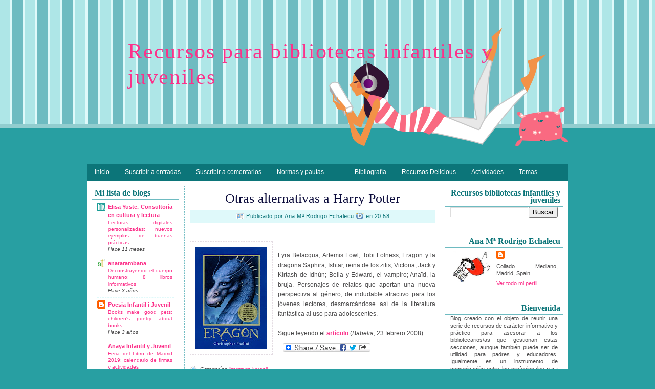

--- FILE ---
content_type: text/html; charset=UTF-8
request_url: https://bibliotecasinfantiles.blogspot.com/2008/02/otras-alternativas-harry-potter.html
body_size: 24310
content:
<!DOCTYPE html>
<html dir='ltr' xmlns='http://www.w3.org/1999/xhtml' xmlns:b='http://www.google.com/2005/gml/b' xmlns:data='http://www.google.com/2005/gml/data' xmlns:expr='http://www.google.com/2005/gml/expr'>
<head>
<link href='https://www.blogger.com/static/v1/widgets/2944754296-widget_css_bundle.css' rel='stylesheet' type='text/css'/>
<meta content='text/html; charset=UTF-8' http-equiv='Content-Type'/>
<meta content='blogger' name='generator'/>
<link href='https://bibliotecasinfantiles.blogspot.com/favicon.ico' rel='icon' type='image/x-icon'/>
<link href='http://bibliotecasinfantiles.blogspot.com/2008/02/otras-alternativas-harry-potter.html' rel='canonical'/>
<link rel="alternate" type="application/atom+xml" title="Recursos para bibliotecas infantiles y juveniles - Atom" href="https://bibliotecasinfantiles.blogspot.com/feeds/posts/default" />
<link rel="alternate" type="application/rss+xml" title="Recursos para bibliotecas infantiles y juveniles - RSS" href="https://bibliotecasinfantiles.blogspot.com/feeds/posts/default?alt=rss" />
<link rel="service.post" type="application/atom+xml" title="Recursos para bibliotecas infantiles y juveniles - Atom" href="https://www.blogger.com/feeds/2578253075068675985/posts/default" />

<link rel="alternate" type="application/atom+xml" title="Recursos para bibliotecas infantiles y juveniles - Atom" href="https://bibliotecasinfantiles.blogspot.com/feeds/7705087221062785541/comments/default" />
<!--Can't find substitution for tag [blog.ieCssRetrofitLinks]-->
<link href='https://blogger.googleusercontent.com/img/b/R29vZ2xl/AVvXsEhRLcVmkSMXbjxXs9JN9KvJg8pcNIYqNNRF2Qr48FGCo3ZK9P8b-4V_BjBMiB-w6oKAog4Bm7jppyakfhoyu_THhhqqLfwKYWxlSQ3WxizQ8LBvAefuCFFqIGw4VdrE6tLNpFHkjJpZZ_I/s200/rev-eragon.jpg' rel='image_src'/>
<meta content='http://bibliotecasinfantiles.blogspot.com/2008/02/otras-alternativas-harry-potter.html' property='og:url'/>
<meta content='Otras alternativas a Harry Potter' property='og:title'/>
<meta content='Lyra Belacqua; Artemis Fowl; Tobi Lolness; Eragon y la dragona Saphira; Ishtar, reina de los zitis; Victoria, Jack y Kirtash de Idhún; Bella...' property='og:description'/>
<meta content='https://blogger.googleusercontent.com/img/b/R29vZ2xl/AVvXsEhRLcVmkSMXbjxXs9JN9KvJg8pcNIYqNNRF2Qr48FGCo3ZK9P8b-4V_BjBMiB-w6oKAog4Bm7jppyakfhoyu_THhhqqLfwKYWxlSQ3WxizQ8LBvAefuCFFqIGw4VdrE6tLNpFHkjJpZZ_I/w1200-h630-p-k-no-nu/rev-eragon.jpg' property='og:image'/>
<title>Recursos para bibliotecas infantiles y juveniles: Otras alternativas a Harry Potter</title>
<style id='page-skin-1' type='text/css'><!--
/*
-----------------------------------------------
Blogger Template Style
Name    : Books Theme
Designer: Cebong Ipiet
URL     : http://www.ipietoon.com
Date    : Feb 2010
THE CONTENTS OF THIS TEMPLATE IS MADE BY CEBONG IPIET.
PLEASE BE RESPECTFUL AND DO NOT REMOVE CREDIT FOOTER LINK WITHOUT MY PERMISSION.
YOU ARE ALLOWED TO DISTRIBUTE BUT NOT ALLOWED TO ADD ANY LINK ON FOOTER
----------------------------------------------- */
#navbar-iframe {
height: 0px;
visibility: hidden;
display: none;
}
body {
background:#289fa2 url(https://blogger.googleusercontent.com/img/b/R29vZ2xl/AVvXsEiOxntqNPQ0J6KZd1OjqfxTpuJxUS5VroIhK_haKs0Nyvyl5ekoFyR0Ph2RCx3GKF8LtTCj7BKzLSPyzJiZmOBsegXpT_RzblLQ36GaXaFioY2_g3VP9Ktt09wBfE0_Fjh9274kLb94qT0/s1600/body.png) repeat-x;
color: #4c4b4c;
font-family:Tahoma, Arial, Sans-Serif;
text-align: left;
margin: 0 auto 0;
padding: 0;
}
#wrap {
width: 980px;
margin: 0px auto 0px;
padding: 0;
position: relative;
}
a, a:visited {
color: #fc318a;
text-decoration: none;
}
a:hover {
color: #fc318a;
text-decoration: underline;
}
a img {
border-width: 0;
}
/* Header
-----------------------------------------------*/
#header-wrapper {
width: 940px;
height: 300px;
margin: 20px auto 0;
padding: 0;
overflow: hidden;
background:url(https://blogger.googleusercontent.com/img/b/R29vZ2xl/AVvXsEiiO-SKFr1vIFh78of__ndES5mUKJNlMIO3fBcM-cYvPE2_9HroO0MFL1mBFwrx3GkD-NDWG1Z-6t0XfebfCqsP6_8XGnG_MsAG15NHZfFl1zCqPkQDJloub7ac9U9fkVCQWhWss3QZ1bA/s1600/header.png) no-repeat right center;
}
#header-inner {
margin-left: auto;
margin-right: auto;
}
#header {
margin: 5px;
text-align: left;
}
#header h1 {
margin:5px 5px 0;
padding:50px 0px 0px 70px;
line-height:1.2em;
letter-spacing:.05em;
color: #0B0B3B;
font-size: 42px;
font-family:georgia, tahoma, verdana;
font-weight: normal;
}
#header a {
text-decoration:none;
}
#header a:hover {
}
#header .description {
margin:0 5px 5px;
padding:10px 0px 15px 75px;
max-width:700px;
letter-spacing:.05em;
line-height: 1.4em;
color:#0c7579;
font-weight:bold;
font-size:16px;
}
#header img {
margin-left: auto;
margin-right: auto;
}
/* Navigation Menu
------------------------------------------------------*/
#NavbarMenu {
background:#0c7579;
width: 940px;
height: 33px;
font-size: 12px;
color: #694a69;
font-weight: bold;
margin: 0 auto 0;
padding:0px;
text-align:center;
}
.navbarleft{
float:left;
width:900px;
}
.navbarright{
float:right;
width:100px;
padding-top:5px;
}
#nav {
margin: 0;
padding: 0;
}
#nav ul {
float: left;
list-style: none;
margin: 0;
padding: 0;
}
#nav li {
list-style: none;
margin: 0;
padding: 0;
}
#nav li a, #nav li a:link, #nav li a:visited {
color: #FFF;
display: block;
font-weight: normal;
margin: 0;
padding: 9px 15px 9px;
}
#nav li a:hover, #nav li a:active {
background:#dff9fa;
color: #0c7579;
margin: 0;
padding: 9px 15px 9px;
text-decoration: none;
}
#nav li li a, #nav li li a:link, #nav li li a:visited {
background: #0c7579;
width: 150px;
color: #FFF;
font-weight: normal;
text-transform: lowercase;
float: none;
margin: 0;
padding: 7px 10px;
border-bottom: 1px solid #E3DBE2;
border-left: 1px solid #E3DBE2;
border-right: 1px solid #E3DBE2;
}
#nav li li a:hover, #nav li li a:active {
background: #fc318a;
color: #FFF;
padding: 7px 10px;
}
#nav li {
float: left;
padding: 0;
}
#nav li ul {
z-index: 9999;
position: absolute;
left: -999em;
height: auto;
width: 170px;
margin: 0;
padding: 0;
}
#nav li ul a {
width: 140px;
}
#nav li ul ul {
margin: -32px 0 0 171px;
}
#nav li:hover ul ul, #nav li:hover ul ul ul, #nav li.sfhover ul ul, #nav li.sfhover ul ul ul {
left: -999em;
}
#nav li:hover ul, #nav li li:hover ul, #nav li li li:hover ul, #nav li.sfhover ul, #nav li li.sfhover ul, #nav li li li.sfhover ul {
left: auto;
}
#nav li:hover, #nav li.sfhover {
position: static;
}
/*Wrapper
---------------------------------*/
#outer-wrapper {
background:#fff;
width: 920px;
margin:0 auto 0;
padding: 10px;
line-height: 18px;
}
#main-wrapper {
float: left;
width: 480px;
margin: auto;
padding: 0 10px;
border-right:1px dashed #6ebbc1;
border-left:1px dashed #6ebbc1;
}
#sidebar-wrapper-left {
width: 170px;
margin: 0px 10px 0px 0px;
padding: 0px 0px 0px 0px;
font-size: 11px!important;
line-height: 14px!important;
float: left;
word-wrap: break-word; /* fix for long text breaking sidebar float in IE */
overflow: hidden;      /* fix for long non-text content breaking IE sidebar float */
}
#sidebar-wrapper-right {
width: 230px;
margin: 0px auto 10px;
padding: 0px 0px 0px 0px;
float: right;
font-size: 11px!important;
line-height: 14px!important;
word-wrap: break-word; /* fix for long text breaking sidebar float in IE */
overflow: hidden;      /* fix for long non-text content breaking IE sidebar float */
}
#sidebar-wrapper-left h2{
color: #0c7579;
border-bottom:1px double #6ebbc1;
font-family: Georgia, Times New Roman, Times, serif;
font-size: 16px;
padding: 5px;
margin: 0px;
text-align:left;
}
#sidebar-wrapper-right h2 {
color: #0c7579;
border-bottom:1px double #6ebbc1;
font-family: Georgia, Times New Roman, Times, serif;
font-size: 16px;
padding: 5px;
margin: 0px;
text-align:right;
}
#sidebar-wrapper-left a:link, #sidebar-wrapper-right a:link, #sidebar-wrapper-left a:visited, #sidebar-wrapper-right a:visited {
text-decoration: none;
}
#sidebar-head .widget-content{
padding:0px 10px 20px 10px;
margin-bottom:0px;
}
.sidebar, .sidebar2 {
margin: 2px 0px;
padding: 0px;
}
.sidebar ul, .sidebar2 ul {
list-style:none;
margin:2px 0px;
padding: 0px;
}
.sidebar li, .sidebar2 li {
margin: 1px 0px;
padding: 2px;
border-bottom:1px dashed #dff9fa;
}
.sidebar .widget, .sidebar2 .widget {
margin-bottom:10px;
padding:0px;
}
.sidebar .widget-content, .sidebar2 .widget-content {
margin:0px;
padding: 5px 5px;
color: #4c4b4c;
text-align:justify;
}
.main .widget {
margin: 0px;
padding: 0px;
}
.main .Blog {
padding: 10px 15px;
margin: 0px;
}
/*Post
-------------------------------------------------*/
h2.date-header {
margin: 1.5em 0 .5em;
display: none;
}
.post {
float: left;
margin-bottom:30px;
padding: 0px;
overflow:hidden;
width:480px;
font-size:12px;
}
.post h3 {
margin: 5px 0 5px;
padding-bottom:5px;
text-align:center;
}
.post h3 a, #content h1 a:visited {
color: #0B0B3B;
font-size: 26px;
font-family:georgia, tahoma, verdana;
font-weight: normal;
margin: 0 0 5px;
padding: 0;
}
.post h3 a:hover {
color: #0c7579;
text-decoration: none;
}
.post-body {
text-align:justify;
margin: 3em 0 .75em;
line-height: 1.6em;
}
.post-header {
margin: .5em 0 .75em 0px;
padding:5px;
letter-spacing:.05em;
line-height: 1.4em;
background:#dff9fa;
display:block;
font-size:10px;
color:#0c7579;
text-align:center;
}
.post-header a{
color:#0c7579;
}
.comment-link {
background: url(https://blogger.googleusercontent.com/img/b/R29vZ2xl/AVvXsEiCQV8AMKIkKU6B5nWUL7Hq3rKLQ8OjWOdrp5tGFt1AFFSmMtmLAhEmNLJQhyL0gd1eVc5UolKj5JULZs_3zj6u06J2QpUtTjtxN6bgoVMS9m-atLFjXGQaL9QyG3TxGYgmkm6ctIURqwo/s1600/comment.png) no-repeat left center;
padding-left: 20px;
font-size:11px;
}
.labels {
background: url(https://blogger.googleusercontent.com/img/b/R29vZ2xl/AVvXsEjpkRJOq3QlAUVQevD-0oYw2maFZZZfS-g549e6giNBl1t3gt-5ONafTau5-wOeVz7FZJPP1CKXUDi_Cz64tSa7M_zV0BII9zjEf7EpsrTEu4fwD_VvLl-LUBJ717ApXtTnRk8NDyxZAjE/s1600/tag_blue.png) no-repeat left center;
padding-left: 20px;
font-size:11px;
}
.author {
background: url(https://blogger.googleusercontent.com/img/b/R29vZ2xl/AVvXsEjpLQr5XtAwyfNOS94r62PWhElvv9xpghVpqedTGT-PXhN_MhB9hjSaPP_4x_EXiFbms609GbehQTzt0hlY1l7hOC8aZ_faqHwNyZskgqT3v5DfvkxB7AuXJ6ZGDWWljqtDM8VCcYHl37c/s1600/vcard.png) no-repeat left center;
padding-left: 20px;
font-size:11px;
}
.timestamp {
background: url(https://blogger.googleusercontent.com/img/b/R29vZ2xl/AVvXsEh12HPO3b9VMffD5lvQJnyIb_RjhOkTX_R8UsDdDmfKT6RRc7MQdf4G1zWH6CVHKq4LK2XfCkeSEKIWFfh_OkdaAW9rarhBTETP8OA57mfwIfDm0-j-1_UbrpznKBKQRavoaR7OaxPzWKo/s1600/clock.png) no-repeat left center;
padding-left: 20px;
font-size:11px;
}
.post-body blockquote {
line-height: 1.3em;
}
.post img {
padding: 10px;
border:1px dashed #e3dbe2;
}
.post blockquote {
margin: 5px;
padding: 0px 20px 0 15px;
border-left: 4px solid #694a69;
}
.post blockquote p {
margin: 0;
padding: 0 0 0px;
}
/*Comments
----------------------------------------------*/
.comments {
float: left;
margin-bottom:10px;
padding: 0px;
overflow:hidden;
width:480px;
font-size:13px;
}
#comments h4 {
color: #0c7579;
font-size: 20px;
font-family:georgia, tahoma, verdana;
font-weight: normal;
margin: 0 0 5px;
padding: 0;
}
#comments-block {
float: left;
padding: 0;
margin: 0;
}
#comments-block .comment-author {
margin: 0em 0;
font-weight: bold;
}
#comments-block .comment-body {
background:#dff9fa;
margin: .25em 0 10px;
padding:5px;
width:470px;
font-size:12px;
text-align:justify;
}
#comments-block .comment-footer {
margin: -.25em 0 2em;
line-height: 1.4em;
text-transform: uppercase;
letter-spacing: .1em;
border-bottom:1px dashed #6ebbc1;
}
#comments-block .comment-body p {
margin: 0 0 .75em;
}
.deleted-comment {
font-style: italic;
color: gray;
}
#blog-pager-newer-link {
float: left;
font-size:11px;
}
#blog-pager-older-link {
float: right;
font-size:11px;
}
#blog-pager {
text-align: center;
font-size:11px;
}
.feed-links {
clear: both;
line-height: 2.5em;
display:none;
}
.main .widget {
margin: 0 0 1.5em;
padding: 0 0 1.5em;
}
.main .Blog {
border-bottom-width: 0;
}
/*Footer
---------------------------------------------*/
#footer {
width: 940px;
clear: both;
margin: 0 auto 0;
padding-top: 15px;
line-height: 1.6em;
letter-spacing: .1em;
text-align: center;
}
/*Credit
---------------------------------------------------*/
#credit {
margin: 0px auto 10px;
padding: 5px 0px;
width: 940px;
font-size:11px;
clear: both;
font-weight: normal;
text-align:center;
color:#fff;
background:#0c7579;
}
#credit p {
margin: 0;
padding-top:5px;
}
#credit a,  .credit a:visited {
color: #fff;
text-decoration: none;
font:verdana;
font-size:11px;
}
#credit a:hover{
color: #fff;
text-decoration: underline;
}

--></style>
<!--[if IE]> <style type="text/css"> #menu li { position:static; } </style> <![endif]-->
<!--Internet Explorer Trancparency fix-->
<!--[if lt IE 8]> <script src="http://ie7-js.googlecode.com/svn/version/2.0(beta3)/IE8.js" type="text/javascript"></script> <![endif]-->
<link href='https://www.blogger.com/dyn-css/authorization.css?targetBlogID=2578253075068675985&amp;zx=edf76dcc-67d5-4883-9336-cace906615b2' media='none' onload='if(media!=&#39;all&#39;)media=&#39;all&#39;' rel='stylesheet'/><noscript><link href='https://www.blogger.com/dyn-css/authorization.css?targetBlogID=2578253075068675985&amp;zx=edf76dcc-67d5-4883-9336-cace906615b2' rel='stylesheet'/></noscript>
<meta name='google-adsense-platform-account' content='ca-host-pub-1556223355139109'/>
<meta name='google-adsense-platform-domain' content='blogspot.com'/>

</head>
<body>
<div class='navbar section' id='navbar'><div class='widget Navbar' data-version='1' id='Navbar1'><script type="text/javascript">
    function setAttributeOnload(object, attribute, val) {
      if(window.addEventListener) {
        window.addEventListener('load',
          function(){ object[attribute] = val; }, false);
      } else {
        window.attachEvent('onload', function(){ object[attribute] = val; });
      }
    }
  </script>
<div id="navbar-iframe-container"></div>
<script type="text/javascript" src="https://apis.google.com/js/platform.js"></script>
<script type="text/javascript">
      gapi.load("gapi.iframes:gapi.iframes.style.bubble", function() {
        if (gapi.iframes && gapi.iframes.getContext) {
          gapi.iframes.getContext().openChild({
              url: 'https://www.blogger.com/navbar/2578253075068675985?po\x3d7705087221062785541\x26origin\x3dhttps://bibliotecasinfantiles.blogspot.com',
              where: document.getElementById("navbar-iframe-container"),
              id: "navbar-iframe"
          });
        }
      });
    </script><script type="text/javascript">
(function() {
var script = document.createElement('script');
script.type = 'text/javascript';
script.src = '//pagead2.googlesyndication.com/pagead/js/google_top_exp.js';
var head = document.getElementsByTagName('head')[0];
if (head) {
head.appendChild(script);
}})();
</script>
</div></div>
<div id='wrap'>
<div id='header-wrapper'>
<div class='header section' id='header'><div class='widget Header' data-version='1' id='Header1'>
<div id='header-inner'>
<div class='titlewrapper'>
<h1 class='title'>
<a href='https://bibliotecasinfantiles.blogspot.com/'>
Recursos para bibliotecas infantiles y juveniles
</a>
</h1>
</div>
<div class='descriptionwrapper'>
<p class='description'><span>
</span></p>
</div>
</div>
</div></div>
</div>
<div id='NavbarMenu'>
<div class='navbarleft'>
<ul id='nav'>
<li><a href='https://bibliotecasinfantiles.blogspot.com/' title='Inicio'>Inicio</a></li>
<li><a href='https://bibliotecasinfantiles.blogspot.com/feeds/posts/default' title='Suscribir a entradas'>Suscribir a entradas</a></li>
<li><a href='https://bibliotecasinfantiles.blogspot.com/feeds/comments/default' title='Suscribir a comentarios'>Suscribir a comentarios</a></li>
<li>
<a href='http://your-link-here'>Normas y pautas</a>
<ul>
<li>
<a href='http://ifla.org' target='_blank'>Pautas de la IFLA</a>
<ul>
<li><a href='http://archive.ifla.org/VII/d3/pub/Profrep102.pdf' target='_blank'>Servicios bibliotecarios para bebés e infantes</a></li>
<li><a href='http://archive.ifla.org/VII/s10/pubs/ChildrensGuidelines-es.htm' target='_blank'>Servicios bibliotecarios para niños</a></li>
<li><a href='http://archive.ifla.org/VII/s11/pubs/sguide02-s.pdf' target='_blank'>Pautas para bibliotecas escolares</a></li>
<li><a href='http://ifla.queenslibrary.org/VII/s10/pubs/Profrep111.pdf' target='_blank'>Servicios bibliotecarios para jóvenes</a></li>
</ul>
</li>
</ul>
</li>
<li><a href='http://your-link-here'></a></li>
<li><a href='http://www.box.net/shared/ssgx9ij5ox' target='_blank'>Bibliografía</a></li>
<li><a href='http://delicious.com/anaechalecu' target='_blank'>Recursos Delicious</a></li>
<li><a href='http://www.box.net/shared/i2x0fskja0' target='_blank'>Actividades</a></li>
<li><a href='http://www.box.net/shared/y52jszmd2s' target='_blank'>Temas</a></li>
</ul>
</div>
</div>
<div class='clear'></div>
<div id='outer-wrapper'><div id='wrap2'>
<div id='content-wrapper'>
<div id='crosscol-wrapper' style='text-align:center'>
<div class='crosscol no-items section' id='crosscol'></div>
</div>
<div id='sidebar-wrapper-left'>
<div id='sidebar-head'>
<div class='sidebar section' id='sidebar'><div class='widget BlogList' data-version='1' id='BlogList1'>
<h2 class='title'>Mi lista de blogs</h2>
<div class='widget-content'>
<div class='blog-list-container' id='BlogList1_container'>
<ul id='BlogList1_blogs'>
<li style='display: block;'>
<div class='blog-icon'>
<img data-lateloadsrc='https://lh3.googleusercontent.com/blogger_img_proxy/AEn0k_sL7qMpd3stKxNp6LwoL00QDXedI46HrlKc3Vd0dwwCLfXnKDxfyGqBrqzYdI74RO_RVdBVUfjSoCZNsmmU8IvfWZwuId3RFFGd=s16-w16-h16' height='16' width='16'/>
</div>
<div class='blog-content'>
<div class='blog-title'>
<a href='https://www.elisayuste.com/' target='_blank'>
Elisa Yuste. Consultoría en cultura y lectura</a>
</div>
<div class='item-content'>
<span class='item-title'>
<a href='https://www.elisayuste.com/lecturas-digitales-personalizadas-nuevos-ejemplos-de-buenas-practicas/' target='_blank'>
Lecturas digitales personalizadas: nuevos ejemplos de buenas prácticas
</a>
</span>
<div class='item-time'>
Hace 11 meses
</div>
</div>
</div>
<div style='clear: both;'></div>
</li>
<li style='display: block;'>
<div class='blog-icon'>
<img data-lateloadsrc='https://lh3.googleusercontent.com/blogger_img_proxy/AEn0k_tyjQOXMdANIAxB2UZOHsUbpRPO8ZnO430YqlOk6BLRImH5-XQBn30wayJFKUK-VGFK0Mz1aNa2NTU--1Hpnk7OJ-dWp7C7R9RTxNbxDZdLZw=s16-w16-h16' height='16' width='16'/>
</div>
<div class='blog-content'>
<div class='blog-title'>
<a href='https://anatarambana.blogspot.com/' target='_blank'>
anatarambana</a>
</div>
<div class='item-content'>
<span class='item-title'>
<a href='https://anatarambana.blogspot.com/2022/10/deconstruyendo-el-cuerpo-humano-8.html' target='_blank'>
Deconstruyendo el cuerpo humano: 8 libros informativos
</a>
</span>
<div class='item-time'>
Hace 3 años
</div>
</div>
</div>
<div style='clear: both;'></div>
</li>
<li style='display: block;'>
<div class='blog-icon'>
<img data-lateloadsrc='https://lh3.googleusercontent.com/blogger_img_proxy/AEn0k_vJqhaltA0Yd2YMH-dF2ik6GJk6iOe2S0MHHY7HNKVG0DQY8TdbYfSDn8KuqF-t_CQHVojkGXk0gMaxuY2IafSNDeZiOTabcMywfYd5EcXA=s16-w16-h16' height='16' width='16'/>
</div>
<div class='blog-content'>
<div class='blog-title'>
<a href='http://bibliopoemes.blogspot.com/' target='_blank'>
Poesia Infantil i Juvenil</a>
</div>
<div class='item-content'>
<span class='item-title'>
<a href='http://bibliopoemes.blogspot.com/2022/06/books-make-good-pets-childrens-poetry.html' target='_blank'>
Books make good pets: children's poetry about books
</a>
</span>
<div class='item-time'>
Hace 3 años
</div>
</div>
</div>
<div style='clear: both;'></div>
</li>
<li style='display: block;'>
<div class='blog-icon'>
<img data-lateloadsrc='https://lh3.googleusercontent.com/blogger_img_proxy/AEn0k_u_jyTkFqrxsYFxMBwTIUw3tB6APJxCtsGim0TR2hxxXAsmXjsjaH6aB0_AHdPwmCNBk42sXMQYIPs0QDsWI_dSZYvUZ9TL21fGhdGqqfA2JIlCEQI=s16-w16-h16' height='16' width='16'/>
</div>
<div class='blog-content'>
<div class='blog-title'>
<a href='https://blog.anayainfantilyjuvenil.es/wp1' target='_blank'>
Anaya Infantil y Juvenil</a>
</div>
<div class='item-content'>
<span class='item-title'>
<a href='https://blog.anayainfantilyjuvenil.es/wp1/?p=14967' target='_blank'>
Feria del Libro de Madrid 2019: calendario de firmas y actividades
</a>
</span>
<div class='item-time'>
Hace 6 años
</div>
</div>
</div>
<div style='clear: both;'></div>
</li>
<li style='display: block;'>
<div class='blog-icon'>
<img data-lateloadsrc='https://lh3.googleusercontent.com/blogger_img_proxy/AEn0k_tiZ9455qv_9-ASLZ7fYiTirrH-Tjg_C7nBzXmHLrRDn64k_s7QxjYl42jtQzqeofHAgl02zVOdeyBqd5yR99g6zMOdr9eS-gI=s16-w16-h16' height='16' width='16'/>
</div>
<div class='blog-content'>
<div class='blog-title'>
<a href='http://lij-jg.blogspot.com/' target='_blank'>
Literatura infantil y juvenil actual</a>
</div>
<div class='item-content'>
<span class='item-title'>
<a href='http://lij-jg.blogspot.com/2018/11/los-futbolisimos-el-fenomeno.html' target='_blank'>
Los Futbolísimos, el fenómeno
</a>
</span>
<div class='item-time'>
Hace 7 años
</div>
</div>
</div>
<div style='clear: both;'></div>
</li>
<li style='display: block;'>
<div class='blog-icon'>
<img data-lateloadsrc='https://lh3.googleusercontent.com/blogger_img_proxy/AEn0k_tqXXvaUW4BnRv8zu73Ee-jAF9H7PvjIBjC7Ci3dHa0ooa7gL3b67Ug9krtHW3luN-lqsaf477c7HcHeQmia5q5A163_P6sVdImcpNrFvsl2IKM-w=s16-w16-h16' height='16' width='16'/>
</div>
<div class='blog-content'>
<div class='blog-title'>
<a href='https://cubosdemitorre.wordpress.com' target='_blank'>
Notas sobre literatura infantil y juvenil</a>
</div>
<div class='item-content'>
<span class='item-title'>
<a href='https://cubosdemitorre.wordpress.com/2017/01/27/siete-libros-sobre-el-holocausto-y-los-ninos/' target='_blank'>
Siete libros sobre el Holocausto y los niños
</a>
</span>
<div class='item-time'>
Hace 9 años
</div>
</div>
</div>
<div style='clear: both;'></div>
</li>
<li style='display: block;'>
<div class='blog-icon'>
<img data-lateloadsrc='https://lh3.googleusercontent.com/blogger_img_proxy/AEn0k_uQkdB4mlMAD4tDNOmm9iWcpU7B7cVSO85Rzt4-Glccr-83r9SzW9sDDhbzzCzGvjccINRteWRnZU_5e0wVDB6DQQh49YlBVh5DVE8aNUEGecTU0n3G=s16-w16-h16' height='16' width='16'/>
</div>
<div class='blog-content'>
<div class='blog-title'>
<a href='https://infantiltremanes.wordpress.com' target='_blank'>
Hablamos de Literatura infantil - Parliamo di Letteratura infantile</a>
</div>
<div class='item-content'>
<span class='item-title'>
<a href='https://infantiltremanes.wordpress.com/2016/06/26/singapur-o-la-escuela-publica-de-tu-barrio/' target='_blank'>
SINGAPUR O LA ESCUELA PÚBLICA DE TU BARRIO
</a>
</span>
<div class='item-time'>
Hace 9 años
</div>
</div>
</div>
<div style='clear: both;'></div>
</li>
<li style='display: block;'>
<div class='blog-icon'>
<img data-lateloadsrc='https://lh3.googleusercontent.com/blogger_img_proxy/AEn0k_u5V_4RBJUPiKf1HoWzJXmOOuyAUGgcAatb42EX9Qy1SGo-srdixCCZu00tLXjzMKrBmuk_y4ZfdncXhRhMe0_Zb5e1NNxnvKydltC0RJ8=s16-w16-h16' height='16' width='16'/>
</div>
<div class='blog-content'>
<div class='blog-title'>
<a href='https://labibliotecaescolar.com' target='_blank'>
Bibliotecas escolares y recursos educativos</a>
</div>
<div class='item-content'>
<span class='item-title'>
<a href='https://labibliotecaescolar.com/2015/12/30/los-numeros-de-2015/' target='_blank'>
Los números de 2015
</a>
</span>
<div class='item-time'>
Hace 10 años
</div>
</div>
</div>
<div style='clear: both;'></div>
</li>
</ul>
<div class='clear'></div>
</div>
</div>
</div><div class='widget LinkList' data-version='1' id='LinkList6'>
<h2>Foros</h2>
<div class='widget-content'>
<ul>
<li><a href='http://www.rediris.es/list/info/animacionalalectura.html'>Animación a la lectura</a></li>
<li><a href='http://www.rediris.es/list/info/bescolar.html'>BESCOLAR</a></li>
<li><a href='http://www.rediris.es/list/info/lectfacil.html'>LECTFACIL</a></li>
</ul>
<div class='clear'></div>
</div>
</div><div class='widget LinkList' data-version='1' id='LinkList3'>
<h2>Revistas</h2>
<div class='widget-content'>
<ul>
<li><a href='http://revistababar.com/web/'>Babar</a></li>
<li><a href='http://revistababar.com/wp/?p=3087'>Bloc: revista internacional de arte y literatura infantil</a></li>
<li><a href='http://www.revistaclij.com/archivos/cat_2007.html'>CLIJ</a></li>
<li><a href='http://www.cuatrogatos.org/'>Cuatrogatos</a></li>
<li><a href='http://www.eltemplodelasmilpuertas.com/'>El templo de las Mil Puertas</a></li>
<li><a href='http://www.imaginaria.com.ar/'>Imaginaria</a></li>
<li><a href='http://www.amigosdelibro.com/revista-lazarillo'>Lazarillo</a></li>
<li><a href='http://www.lecturayvida.fahce.unlp.edu.ar/'>Lectura y vida. Revista latinoamericana de lectura</a></li>
<li><a href='http://www.peonza.es/'>Peonza</a></li>
</ul>
<div class='clear'></div>
</div>
</div><div class='widget LinkList' data-version='1' id='LinkList2'>
<h2>Bibliotecas</h2>
<div class='widget-content'>
<ul>
<li><a href='http://www.cervantesvirtual.com/seccion/bibinfantil/'>Biblioteca Cervantes Infantil</a></li>
<li><a href='http://bibut.parets.org/catala/main.htm'>Biblioteca de Can Butjosa</a></li>
<li><a href='http://www.juntadeandalucia.es/cultura/opencms/export/bibliotecas/bibhuelva/'>Biblioteca Provincial Huelva</a></li>
<li><a href='http://bibliotecatarragona.gencat.cat/es/bpt_web_infantil/'>Biblioteca Pública de Tarragona</a></li>
<li><a href='http://www.bibliotecaspublicas.es/br-murcia-ij/seccion_209556_21037.jsp'>Biblioteca Regional de Murcia</a></li>
<li><a href='http://www.bibliotecasalaborsa.it/ragazzi/'>Biblioteca Salaborsa (Bolonia)</a></li>
<li><a href='http://www.madrid.es/portales/munimadrid/es/Inicio/Cultura-ocio-y-deporte/Bibliotecas/El-sitio-de-Rex-Raton-de-biblioteca?vgnextfmt=default&vgnextoid=71427d453454f410VgnVCM2000000c205a0aRCRD&vgnextchannel=1c58efff228fe410VgnVCM2000000c205a0aRCRD'>Bibliotecas municipales Madrid. Rex web infantil</a></li>
<li><a href='http://www.cantorro.es/principal/index.php?i=cat'>Fundació Biblioteca d' Alcúdia Can Torró</a></li>
<li><a href='http://genius.diba.cat/'>Genius. Biblioteca virtual (Dip. Barcelona)</a></li>
<li><a href='http://www.lapl.org/ya/'>Los Angeles Public Library Teen Web</a></li>
<li><a href='http://www.bibo-dresden.de/'>Medien@age dresden</a></li>
<li><a href='http://www.queenslibrary.org/index.aspx?page_nm=Spanish'>Queens Library</a></li>
<li><a href='http://www.bibliotecaspublicas.es/index.jsp?sedesij=1'>Red de sedes web Infantil y Juvenil de las Bibliotecas</a></li>
</ul>
<div class='clear'></div>
</div>
</div><div class='widget LinkList' data-version='1' id='LinkList1'>
<h2>Libros, artículos,...</h2>
<div class='widget-content'>
<ul>
<li><a href='https://ruidera.uclm.es/xmlui/handle/10578/1746'>Literatura infantil y juvenil en internet: de la Cervantes Virtual a la LIJ 2.0</a></li>
<li><a href='http://archive.ifla.org/IV/ifla74/papers/155-Hakansson_Claesson_Gullstrand-trans-es.pdf'>2020 Expreso Marte &#8211;Hacia la biblioteca para niños y</a></li>
<li><a href='http://www.cervantesvirtual.com/obra-visor/la-imagen-social-de-la-biblioteca-en-espaa-libros-infantiles-y-juveniles-0/html/fff76a06-82b1-11df-acc7-002185ce6064_7.html'>La imagen social de la biblioteca en España. Libros infantiles y juveniles</a></li>
<li><a href='http://www.actualidadeditorial.com/datos-editores-libreros-libros-infantiles-y-juveniles-lij/'>Más datos que editores y libreros de libros infantiles y juveniles deberían tener en cuenta</a></li>
<li><a href='http://dialnet.unirioja.es/servlet/articulo?codigo=3083768'>La cooperación de la biblioteca escolar y la pública</a></li>
<li><a href='https://dialnet.unirioja.es/servlet/articulo?codigo=2866352'>Intercambio hispano-belga: fomento de la lectura en adolescentes</a></li>
<li><a href='http://revistas.um.es/analesdoc/article/viewFile/289/268'>Los adolescentes se merecen lo mejor: competencias para los bibliotecarios que trabajan con adolescentes</a></li>
<li><a href='http://www.diba.cat/documents/16060163/22275141/accesibilidad_usuari_infantil.pdf/c65026b4-e220-46e9-b1d9-37f79bfccf7e'>Accesibilidad del usuario infantil a los servicios bibliotecarios virtuales</a></li>
<li><a href='file:///D:/Perfil%20Usuario/ARE14/Escritorio/Dialnet-LaBebeteca-1431590.pdf'>La bebeteca: un espacio adecuado para desarrollar</a></li>
<li><a href='https://www.educacion.navarra.es/web/publicaciones/catalogo/-/asset_publisher/JONi5m8mCym2/content/la-formacion-de-usuarios-y-el-uso-de-la-informacion;jsessionid=2C9024B5671ACB42A95220098E542D6B'>La formación de usuarios y el uso de la información (pdf)</a></li>
<li><a href='http://www.ifla.org/past-wlic/2009/103-black-es.pdf'>La historia del diseño de bibliotecas infantiles: continuidades y discontinuidades</a></li>
<li><a href='file:///D:/Perfil%20Usuario/ARE14/Escritorio/1871-8871-1-PB.pdf'>Las páginas webs de bibliotecas públicas dirigidas a adolescentes</a></li>
<li><a href='https://dialnet.unirioja.es/servlet/articulo?codigo=2479692'>Lectura y literatura infantil y juvenil en la sociedad globalizada</a></li>
<li><a href='http://dpto.educacion.navarra.es/publicaciones/pdf/Blitz_verde_II_cas.pdf'>Lectura, libros y animación (pdf)</a></li>
</ul>
<div class='clear'></div>
</div>
</div><div class='widget LinkList' data-version='1' id='LinkList7'>
<h2>Orientación y animación a la lectura</h2>
<div class='widget-content'>
<ul>
<li><a href='http://leer.es/'>Leer.es</a></li>
<li><a href='http://www.espantapajaros.com/index.php'>Espantapájaros Taller</a></li>
<li><a href='http://www.lamardeletras.com/'>La mar de letras (Librería)</a></li>
<li><a href='http://www.clubkirico.com/home.php'>Club de lectura Kirico (Librería)</a></li>
<li><a href='http://www.sol-e.com/'>Servicio de Orientación a la Lectura</a></li>
</ul>
<div class='clear'></div>
</div>
</div><div class='widget BlogArchive' data-version='1' id='BlogArchive1'>
<h2>Archivo del blog</h2>
<div class='widget-content'>
<div id='ArchiveList'>
<div id='BlogArchive1_ArchiveList'>
<ul class='hierarchy'>
<li class='archivedate collapsed'>
<a class='toggle' href='javascript:void(0)'>
<span class='zippy'>

        &#9658;&#160;
      
</span>
</a>
<a class='post-count-link' href='https://bibliotecasinfantiles.blogspot.com/2017/'>
2017
</a>
<span class='post-count' dir='ltr'>(8)</span>
<ul class='hierarchy'>
<li class='archivedate collapsed'>
<a class='toggle' href='javascript:void(0)'>
<span class='zippy'>

        &#9658;&#160;
      
</span>
</a>
<a class='post-count-link' href='https://bibliotecasinfantiles.blogspot.com/2017/02/'>
febrero
</a>
<span class='post-count' dir='ltr'>(1)</span>
</li>
</ul>
<ul class='hierarchy'>
<li class='archivedate collapsed'>
<a class='toggle' href='javascript:void(0)'>
<span class='zippy'>

        &#9658;&#160;
      
</span>
</a>
<a class='post-count-link' href='https://bibliotecasinfantiles.blogspot.com/2017/01/'>
enero
</a>
<span class='post-count' dir='ltr'>(7)</span>
</li>
</ul>
</li>
</ul>
<ul class='hierarchy'>
<li class='archivedate collapsed'>
<a class='toggle' href='javascript:void(0)'>
<span class='zippy'>

        &#9658;&#160;
      
</span>
</a>
<a class='post-count-link' href='https://bibliotecasinfantiles.blogspot.com/2015/'>
2015
</a>
<span class='post-count' dir='ltr'>(8)</span>
<ul class='hierarchy'>
<li class='archivedate collapsed'>
<a class='toggle' href='javascript:void(0)'>
<span class='zippy'>

        &#9658;&#160;
      
</span>
</a>
<a class='post-count-link' href='https://bibliotecasinfantiles.blogspot.com/2015/11/'>
noviembre
</a>
<span class='post-count' dir='ltr'>(1)</span>
</li>
</ul>
<ul class='hierarchy'>
<li class='archivedate collapsed'>
<a class='toggle' href='javascript:void(0)'>
<span class='zippy'>

        &#9658;&#160;
      
</span>
</a>
<a class='post-count-link' href='https://bibliotecasinfantiles.blogspot.com/2015/06/'>
junio
</a>
<span class='post-count' dir='ltr'>(1)</span>
</li>
</ul>
<ul class='hierarchy'>
<li class='archivedate collapsed'>
<a class='toggle' href='javascript:void(0)'>
<span class='zippy'>

        &#9658;&#160;
      
</span>
</a>
<a class='post-count-link' href='https://bibliotecasinfantiles.blogspot.com/2015/02/'>
febrero
</a>
<span class='post-count' dir='ltr'>(1)</span>
</li>
</ul>
<ul class='hierarchy'>
<li class='archivedate collapsed'>
<a class='toggle' href='javascript:void(0)'>
<span class='zippy'>

        &#9658;&#160;
      
</span>
</a>
<a class='post-count-link' href='https://bibliotecasinfantiles.blogspot.com/2015/01/'>
enero
</a>
<span class='post-count' dir='ltr'>(5)</span>
</li>
</ul>
</li>
</ul>
<ul class='hierarchy'>
<li class='archivedate collapsed'>
<a class='toggle' href='javascript:void(0)'>
<span class='zippy'>

        &#9658;&#160;
      
</span>
</a>
<a class='post-count-link' href='https://bibliotecasinfantiles.blogspot.com/2014/'>
2014
</a>
<span class='post-count' dir='ltr'>(14)</span>
<ul class='hierarchy'>
<li class='archivedate collapsed'>
<a class='toggle' href='javascript:void(0)'>
<span class='zippy'>

        &#9658;&#160;
      
</span>
</a>
<a class='post-count-link' href='https://bibliotecasinfantiles.blogspot.com/2014/12/'>
diciembre
</a>
<span class='post-count' dir='ltr'>(3)</span>
</li>
</ul>
<ul class='hierarchy'>
<li class='archivedate collapsed'>
<a class='toggle' href='javascript:void(0)'>
<span class='zippy'>

        &#9658;&#160;
      
</span>
</a>
<a class='post-count-link' href='https://bibliotecasinfantiles.blogspot.com/2014/11/'>
noviembre
</a>
<span class='post-count' dir='ltr'>(1)</span>
</li>
</ul>
<ul class='hierarchy'>
<li class='archivedate collapsed'>
<a class='toggle' href='javascript:void(0)'>
<span class='zippy'>

        &#9658;&#160;
      
</span>
</a>
<a class='post-count-link' href='https://bibliotecasinfantiles.blogspot.com/2014/10/'>
octubre
</a>
<span class='post-count' dir='ltr'>(4)</span>
</li>
</ul>
<ul class='hierarchy'>
<li class='archivedate collapsed'>
<a class='toggle' href='javascript:void(0)'>
<span class='zippy'>

        &#9658;&#160;
      
</span>
</a>
<a class='post-count-link' href='https://bibliotecasinfantiles.blogspot.com/2014/08/'>
agosto
</a>
<span class='post-count' dir='ltr'>(1)</span>
</li>
</ul>
<ul class='hierarchy'>
<li class='archivedate collapsed'>
<a class='toggle' href='javascript:void(0)'>
<span class='zippy'>

        &#9658;&#160;
      
</span>
</a>
<a class='post-count-link' href='https://bibliotecasinfantiles.blogspot.com/2014/06/'>
junio
</a>
<span class='post-count' dir='ltr'>(1)</span>
</li>
</ul>
<ul class='hierarchy'>
<li class='archivedate collapsed'>
<a class='toggle' href='javascript:void(0)'>
<span class='zippy'>

        &#9658;&#160;
      
</span>
</a>
<a class='post-count-link' href='https://bibliotecasinfantiles.blogspot.com/2014/05/'>
mayo
</a>
<span class='post-count' dir='ltr'>(1)</span>
</li>
</ul>
<ul class='hierarchy'>
<li class='archivedate collapsed'>
<a class='toggle' href='javascript:void(0)'>
<span class='zippy'>

        &#9658;&#160;
      
</span>
</a>
<a class='post-count-link' href='https://bibliotecasinfantiles.blogspot.com/2014/01/'>
enero
</a>
<span class='post-count' dir='ltr'>(3)</span>
</li>
</ul>
</li>
</ul>
<ul class='hierarchy'>
<li class='archivedate collapsed'>
<a class='toggle' href='javascript:void(0)'>
<span class='zippy'>

        &#9658;&#160;
      
</span>
</a>
<a class='post-count-link' href='https://bibliotecasinfantiles.blogspot.com/2013/'>
2013
</a>
<span class='post-count' dir='ltr'>(17)</span>
<ul class='hierarchy'>
<li class='archivedate collapsed'>
<a class='toggle' href='javascript:void(0)'>
<span class='zippy'>

        &#9658;&#160;
      
</span>
</a>
<a class='post-count-link' href='https://bibliotecasinfantiles.blogspot.com/2013/12/'>
diciembre
</a>
<span class='post-count' dir='ltr'>(3)</span>
</li>
</ul>
<ul class='hierarchy'>
<li class='archivedate collapsed'>
<a class='toggle' href='javascript:void(0)'>
<span class='zippy'>

        &#9658;&#160;
      
</span>
</a>
<a class='post-count-link' href='https://bibliotecasinfantiles.blogspot.com/2013/10/'>
octubre
</a>
<span class='post-count' dir='ltr'>(2)</span>
</li>
</ul>
<ul class='hierarchy'>
<li class='archivedate collapsed'>
<a class='toggle' href='javascript:void(0)'>
<span class='zippy'>

        &#9658;&#160;
      
</span>
</a>
<a class='post-count-link' href='https://bibliotecasinfantiles.blogspot.com/2013/08/'>
agosto
</a>
<span class='post-count' dir='ltr'>(2)</span>
</li>
</ul>
<ul class='hierarchy'>
<li class='archivedate collapsed'>
<a class='toggle' href='javascript:void(0)'>
<span class='zippy'>

        &#9658;&#160;
      
</span>
</a>
<a class='post-count-link' href='https://bibliotecasinfantiles.blogspot.com/2013/06/'>
junio
</a>
<span class='post-count' dir='ltr'>(1)</span>
</li>
</ul>
<ul class='hierarchy'>
<li class='archivedate collapsed'>
<a class='toggle' href='javascript:void(0)'>
<span class='zippy'>

        &#9658;&#160;
      
</span>
</a>
<a class='post-count-link' href='https://bibliotecasinfantiles.blogspot.com/2013/05/'>
mayo
</a>
<span class='post-count' dir='ltr'>(2)</span>
</li>
</ul>
<ul class='hierarchy'>
<li class='archivedate collapsed'>
<a class='toggle' href='javascript:void(0)'>
<span class='zippy'>

        &#9658;&#160;
      
</span>
</a>
<a class='post-count-link' href='https://bibliotecasinfantiles.blogspot.com/2013/03/'>
marzo
</a>
<span class='post-count' dir='ltr'>(6)</span>
</li>
</ul>
<ul class='hierarchy'>
<li class='archivedate collapsed'>
<a class='toggle' href='javascript:void(0)'>
<span class='zippy'>

        &#9658;&#160;
      
</span>
</a>
<a class='post-count-link' href='https://bibliotecasinfantiles.blogspot.com/2013/02/'>
febrero
</a>
<span class='post-count' dir='ltr'>(1)</span>
</li>
</ul>
</li>
</ul>
<ul class='hierarchy'>
<li class='archivedate collapsed'>
<a class='toggle' href='javascript:void(0)'>
<span class='zippy'>

        &#9658;&#160;
      
</span>
</a>
<a class='post-count-link' href='https://bibliotecasinfantiles.blogspot.com/2012/'>
2012
</a>
<span class='post-count' dir='ltr'>(33)</span>
<ul class='hierarchy'>
<li class='archivedate collapsed'>
<a class='toggle' href='javascript:void(0)'>
<span class='zippy'>

        &#9658;&#160;
      
</span>
</a>
<a class='post-count-link' href='https://bibliotecasinfantiles.blogspot.com/2012/12/'>
diciembre
</a>
<span class='post-count' dir='ltr'>(3)</span>
</li>
</ul>
<ul class='hierarchy'>
<li class='archivedate collapsed'>
<a class='toggle' href='javascript:void(0)'>
<span class='zippy'>

        &#9658;&#160;
      
</span>
</a>
<a class='post-count-link' href='https://bibliotecasinfantiles.blogspot.com/2012/11/'>
noviembre
</a>
<span class='post-count' dir='ltr'>(1)</span>
</li>
</ul>
<ul class='hierarchy'>
<li class='archivedate collapsed'>
<a class='toggle' href='javascript:void(0)'>
<span class='zippy'>

        &#9658;&#160;
      
</span>
</a>
<a class='post-count-link' href='https://bibliotecasinfantiles.blogspot.com/2012/10/'>
octubre
</a>
<span class='post-count' dir='ltr'>(3)</span>
</li>
</ul>
<ul class='hierarchy'>
<li class='archivedate collapsed'>
<a class='toggle' href='javascript:void(0)'>
<span class='zippy'>

        &#9658;&#160;
      
</span>
</a>
<a class='post-count-link' href='https://bibliotecasinfantiles.blogspot.com/2012/09/'>
septiembre
</a>
<span class='post-count' dir='ltr'>(4)</span>
</li>
</ul>
<ul class='hierarchy'>
<li class='archivedate collapsed'>
<a class='toggle' href='javascript:void(0)'>
<span class='zippy'>

        &#9658;&#160;
      
</span>
</a>
<a class='post-count-link' href='https://bibliotecasinfantiles.blogspot.com/2012/08/'>
agosto
</a>
<span class='post-count' dir='ltr'>(2)</span>
</li>
</ul>
<ul class='hierarchy'>
<li class='archivedate collapsed'>
<a class='toggle' href='javascript:void(0)'>
<span class='zippy'>

        &#9658;&#160;
      
</span>
</a>
<a class='post-count-link' href='https://bibliotecasinfantiles.blogspot.com/2012/07/'>
julio
</a>
<span class='post-count' dir='ltr'>(1)</span>
</li>
</ul>
<ul class='hierarchy'>
<li class='archivedate collapsed'>
<a class='toggle' href='javascript:void(0)'>
<span class='zippy'>

        &#9658;&#160;
      
</span>
</a>
<a class='post-count-link' href='https://bibliotecasinfantiles.blogspot.com/2012/06/'>
junio
</a>
<span class='post-count' dir='ltr'>(2)</span>
</li>
</ul>
<ul class='hierarchy'>
<li class='archivedate collapsed'>
<a class='toggle' href='javascript:void(0)'>
<span class='zippy'>

        &#9658;&#160;
      
</span>
</a>
<a class='post-count-link' href='https://bibliotecasinfantiles.blogspot.com/2012/05/'>
mayo
</a>
<span class='post-count' dir='ltr'>(3)</span>
</li>
</ul>
<ul class='hierarchy'>
<li class='archivedate collapsed'>
<a class='toggle' href='javascript:void(0)'>
<span class='zippy'>

        &#9658;&#160;
      
</span>
</a>
<a class='post-count-link' href='https://bibliotecasinfantiles.blogspot.com/2012/04/'>
abril
</a>
<span class='post-count' dir='ltr'>(7)</span>
</li>
</ul>
<ul class='hierarchy'>
<li class='archivedate collapsed'>
<a class='toggle' href='javascript:void(0)'>
<span class='zippy'>

        &#9658;&#160;
      
</span>
</a>
<a class='post-count-link' href='https://bibliotecasinfantiles.blogspot.com/2012/03/'>
marzo
</a>
<span class='post-count' dir='ltr'>(3)</span>
</li>
</ul>
<ul class='hierarchy'>
<li class='archivedate collapsed'>
<a class='toggle' href='javascript:void(0)'>
<span class='zippy'>

        &#9658;&#160;
      
</span>
</a>
<a class='post-count-link' href='https://bibliotecasinfantiles.blogspot.com/2012/02/'>
febrero
</a>
<span class='post-count' dir='ltr'>(4)</span>
</li>
</ul>
</li>
</ul>
<ul class='hierarchy'>
<li class='archivedate collapsed'>
<a class='toggle' href='javascript:void(0)'>
<span class='zippy'>

        &#9658;&#160;
      
</span>
</a>
<a class='post-count-link' href='https://bibliotecasinfantiles.blogspot.com/2011/'>
2011
</a>
<span class='post-count' dir='ltr'>(57)</span>
<ul class='hierarchy'>
<li class='archivedate collapsed'>
<a class='toggle' href='javascript:void(0)'>
<span class='zippy'>

        &#9658;&#160;
      
</span>
</a>
<a class='post-count-link' href='https://bibliotecasinfantiles.blogspot.com/2011/12/'>
diciembre
</a>
<span class='post-count' dir='ltr'>(4)</span>
</li>
</ul>
<ul class='hierarchy'>
<li class='archivedate collapsed'>
<a class='toggle' href='javascript:void(0)'>
<span class='zippy'>

        &#9658;&#160;
      
</span>
</a>
<a class='post-count-link' href='https://bibliotecasinfantiles.blogspot.com/2011/11/'>
noviembre
</a>
<span class='post-count' dir='ltr'>(8)</span>
</li>
</ul>
<ul class='hierarchy'>
<li class='archivedate collapsed'>
<a class='toggle' href='javascript:void(0)'>
<span class='zippy'>

        &#9658;&#160;
      
</span>
</a>
<a class='post-count-link' href='https://bibliotecasinfantiles.blogspot.com/2011/10/'>
octubre
</a>
<span class='post-count' dir='ltr'>(6)</span>
</li>
</ul>
<ul class='hierarchy'>
<li class='archivedate collapsed'>
<a class='toggle' href='javascript:void(0)'>
<span class='zippy'>

        &#9658;&#160;
      
</span>
</a>
<a class='post-count-link' href='https://bibliotecasinfantiles.blogspot.com/2011/09/'>
septiembre
</a>
<span class='post-count' dir='ltr'>(5)</span>
</li>
</ul>
<ul class='hierarchy'>
<li class='archivedate collapsed'>
<a class='toggle' href='javascript:void(0)'>
<span class='zippy'>

        &#9658;&#160;
      
</span>
</a>
<a class='post-count-link' href='https://bibliotecasinfantiles.blogspot.com/2011/08/'>
agosto
</a>
<span class='post-count' dir='ltr'>(1)</span>
</li>
</ul>
<ul class='hierarchy'>
<li class='archivedate collapsed'>
<a class='toggle' href='javascript:void(0)'>
<span class='zippy'>

        &#9658;&#160;
      
</span>
</a>
<a class='post-count-link' href='https://bibliotecasinfantiles.blogspot.com/2011/07/'>
julio
</a>
<span class='post-count' dir='ltr'>(3)</span>
</li>
</ul>
<ul class='hierarchy'>
<li class='archivedate collapsed'>
<a class='toggle' href='javascript:void(0)'>
<span class='zippy'>

        &#9658;&#160;
      
</span>
</a>
<a class='post-count-link' href='https://bibliotecasinfantiles.blogspot.com/2011/06/'>
junio
</a>
<span class='post-count' dir='ltr'>(4)</span>
</li>
</ul>
<ul class='hierarchy'>
<li class='archivedate collapsed'>
<a class='toggle' href='javascript:void(0)'>
<span class='zippy'>

        &#9658;&#160;
      
</span>
</a>
<a class='post-count-link' href='https://bibliotecasinfantiles.blogspot.com/2011/05/'>
mayo
</a>
<span class='post-count' dir='ltr'>(9)</span>
</li>
</ul>
<ul class='hierarchy'>
<li class='archivedate collapsed'>
<a class='toggle' href='javascript:void(0)'>
<span class='zippy'>

        &#9658;&#160;
      
</span>
</a>
<a class='post-count-link' href='https://bibliotecasinfantiles.blogspot.com/2011/04/'>
abril
</a>
<span class='post-count' dir='ltr'>(2)</span>
</li>
</ul>
<ul class='hierarchy'>
<li class='archivedate collapsed'>
<a class='toggle' href='javascript:void(0)'>
<span class='zippy'>

        &#9658;&#160;
      
</span>
</a>
<a class='post-count-link' href='https://bibliotecasinfantiles.blogspot.com/2011/03/'>
marzo
</a>
<span class='post-count' dir='ltr'>(7)</span>
</li>
</ul>
<ul class='hierarchy'>
<li class='archivedate collapsed'>
<a class='toggle' href='javascript:void(0)'>
<span class='zippy'>

        &#9658;&#160;
      
</span>
</a>
<a class='post-count-link' href='https://bibliotecasinfantiles.blogspot.com/2011/02/'>
febrero
</a>
<span class='post-count' dir='ltr'>(5)</span>
</li>
</ul>
<ul class='hierarchy'>
<li class='archivedate collapsed'>
<a class='toggle' href='javascript:void(0)'>
<span class='zippy'>

        &#9658;&#160;
      
</span>
</a>
<a class='post-count-link' href='https://bibliotecasinfantiles.blogspot.com/2011/01/'>
enero
</a>
<span class='post-count' dir='ltr'>(3)</span>
</li>
</ul>
</li>
</ul>
<ul class='hierarchy'>
<li class='archivedate collapsed'>
<a class='toggle' href='javascript:void(0)'>
<span class='zippy'>

        &#9658;&#160;
      
</span>
</a>
<a class='post-count-link' href='https://bibliotecasinfantiles.blogspot.com/2010/'>
2010
</a>
<span class='post-count' dir='ltr'>(101)</span>
<ul class='hierarchy'>
<li class='archivedate collapsed'>
<a class='toggle' href='javascript:void(0)'>
<span class='zippy'>

        &#9658;&#160;
      
</span>
</a>
<a class='post-count-link' href='https://bibliotecasinfantiles.blogspot.com/2010/12/'>
diciembre
</a>
<span class='post-count' dir='ltr'>(8)</span>
</li>
</ul>
<ul class='hierarchy'>
<li class='archivedate collapsed'>
<a class='toggle' href='javascript:void(0)'>
<span class='zippy'>

        &#9658;&#160;
      
</span>
</a>
<a class='post-count-link' href='https://bibliotecasinfantiles.blogspot.com/2010/11/'>
noviembre
</a>
<span class='post-count' dir='ltr'>(6)</span>
</li>
</ul>
<ul class='hierarchy'>
<li class='archivedate collapsed'>
<a class='toggle' href='javascript:void(0)'>
<span class='zippy'>

        &#9658;&#160;
      
</span>
</a>
<a class='post-count-link' href='https://bibliotecasinfantiles.blogspot.com/2010/10/'>
octubre
</a>
<span class='post-count' dir='ltr'>(14)</span>
</li>
</ul>
<ul class='hierarchy'>
<li class='archivedate collapsed'>
<a class='toggle' href='javascript:void(0)'>
<span class='zippy'>

        &#9658;&#160;
      
</span>
</a>
<a class='post-count-link' href='https://bibliotecasinfantiles.blogspot.com/2010/09/'>
septiembre
</a>
<span class='post-count' dir='ltr'>(10)</span>
</li>
</ul>
<ul class='hierarchy'>
<li class='archivedate collapsed'>
<a class='toggle' href='javascript:void(0)'>
<span class='zippy'>

        &#9658;&#160;
      
</span>
</a>
<a class='post-count-link' href='https://bibliotecasinfantiles.blogspot.com/2010/08/'>
agosto
</a>
<span class='post-count' dir='ltr'>(7)</span>
</li>
</ul>
<ul class='hierarchy'>
<li class='archivedate collapsed'>
<a class='toggle' href='javascript:void(0)'>
<span class='zippy'>

        &#9658;&#160;
      
</span>
</a>
<a class='post-count-link' href='https://bibliotecasinfantiles.blogspot.com/2010/07/'>
julio
</a>
<span class='post-count' dir='ltr'>(11)</span>
</li>
</ul>
<ul class='hierarchy'>
<li class='archivedate collapsed'>
<a class='toggle' href='javascript:void(0)'>
<span class='zippy'>

        &#9658;&#160;
      
</span>
</a>
<a class='post-count-link' href='https://bibliotecasinfantiles.blogspot.com/2010/06/'>
junio
</a>
<span class='post-count' dir='ltr'>(15)</span>
</li>
</ul>
<ul class='hierarchy'>
<li class='archivedate collapsed'>
<a class='toggle' href='javascript:void(0)'>
<span class='zippy'>

        &#9658;&#160;
      
</span>
</a>
<a class='post-count-link' href='https://bibliotecasinfantiles.blogspot.com/2010/05/'>
mayo
</a>
<span class='post-count' dir='ltr'>(10)</span>
</li>
</ul>
<ul class='hierarchy'>
<li class='archivedate collapsed'>
<a class='toggle' href='javascript:void(0)'>
<span class='zippy'>

        &#9658;&#160;
      
</span>
</a>
<a class='post-count-link' href='https://bibliotecasinfantiles.blogspot.com/2010/04/'>
abril
</a>
<span class='post-count' dir='ltr'>(5)</span>
</li>
</ul>
<ul class='hierarchy'>
<li class='archivedate collapsed'>
<a class='toggle' href='javascript:void(0)'>
<span class='zippy'>

        &#9658;&#160;
      
</span>
</a>
<a class='post-count-link' href='https://bibliotecasinfantiles.blogspot.com/2010/03/'>
marzo
</a>
<span class='post-count' dir='ltr'>(7)</span>
</li>
</ul>
<ul class='hierarchy'>
<li class='archivedate collapsed'>
<a class='toggle' href='javascript:void(0)'>
<span class='zippy'>

        &#9658;&#160;
      
</span>
</a>
<a class='post-count-link' href='https://bibliotecasinfantiles.blogspot.com/2010/02/'>
febrero
</a>
<span class='post-count' dir='ltr'>(8)</span>
</li>
</ul>
</li>
</ul>
<ul class='hierarchy'>
<li class='archivedate collapsed'>
<a class='toggle' href='javascript:void(0)'>
<span class='zippy'>

        &#9658;&#160;
      
</span>
</a>
<a class='post-count-link' href='https://bibliotecasinfantiles.blogspot.com/2009/'>
2009
</a>
<span class='post-count' dir='ltr'>(1)</span>
<ul class='hierarchy'>
<li class='archivedate collapsed'>
<a class='toggle' href='javascript:void(0)'>
<span class='zippy'>

        &#9658;&#160;
      
</span>
</a>
<a class='post-count-link' href='https://bibliotecasinfantiles.blogspot.com/2009/04/'>
abril
</a>
<span class='post-count' dir='ltr'>(1)</span>
</li>
</ul>
</li>
</ul>
<ul class='hierarchy'>
<li class='archivedate expanded'>
<a class='toggle' href='javascript:void(0)'>
<span class='zippy toggle-open'>

        &#9660;&#160;
      
</span>
</a>
<a class='post-count-link' href='https://bibliotecasinfantiles.blogspot.com/2008/'>
2008
</a>
<span class='post-count' dir='ltr'>(8)</span>
<ul class='hierarchy'>
<li class='archivedate collapsed'>
<a class='toggle' href='javascript:void(0)'>
<span class='zippy'>

        &#9658;&#160;
      
</span>
</a>
<a class='post-count-link' href='https://bibliotecasinfantiles.blogspot.com/2008/06/'>
junio
</a>
<span class='post-count' dir='ltr'>(1)</span>
</li>
</ul>
<ul class='hierarchy'>
<li class='archivedate collapsed'>
<a class='toggle' href='javascript:void(0)'>
<span class='zippy'>

        &#9658;&#160;
      
</span>
</a>
<a class='post-count-link' href='https://bibliotecasinfantiles.blogspot.com/2008/04/'>
abril
</a>
<span class='post-count' dir='ltr'>(2)</span>
</li>
</ul>
<ul class='hierarchy'>
<li class='archivedate collapsed'>
<a class='toggle' href='javascript:void(0)'>
<span class='zippy'>

        &#9658;&#160;
      
</span>
</a>
<a class='post-count-link' href='https://bibliotecasinfantiles.blogspot.com/2008/03/'>
marzo
</a>
<span class='post-count' dir='ltr'>(3)</span>
</li>
</ul>
<ul class='hierarchy'>
<li class='archivedate expanded'>
<a class='toggle' href='javascript:void(0)'>
<span class='zippy toggle-open'>

        &#9660;&#160;
      
</span>
</a>
<a class='post-count-link' href='https://bibliotecasinfantiles.blogspot.com/2008/02/'>
febrero
</a>
<span class='post-count' dir='ltr'>(2)</span>
<ul class='posts'>
<li><a href='https://bibliotecasinfantiles.blogspot.com/2008/02/otras-alternativas-harry-potter.html'>Otras alternativas a Harry Potter</a></li>
<li><a href='https://bibliotecasinfantiles.blogspot.com/2008/02/entrevista-j-k-rowling-escritora-autora.html'>J. K. ROWLING. Escritora, autora de &#39;Harry Potter ...</a></li>
</ul>
</li>
</ul>
</li>
</ul>
<ul class='hierarchy'>
<li class='archivedate collapsed'>
<a class='toggle' href='javascript:void(0)'>
<span class='zippy'>

        &#9658;&#160;
      
</span>
</a>
<a class='post-count-link' href='https://bibliotecasinfantiles.blogspot.com/2007/'>
2007
</a>
<span class='post-count' dir='ltr'>(9)</span>
<ul class='hierarchy'>
<li class='archivedate collapsed'>
<a class='toggle' href='javascript:void(0)'>
<span class='zippy'>

        &#9658;&#160;
      
</span>
</a>
<a class='post-count-link' href='https://bibliotecasinfantiles.blogspot.com/2007/12/'>
diciembre
</a>
<span class='post-count' dir='ltr'>(2)</span>
</li>
</ul>
<ul class='hierarchy'>
<li class='archivedate collapsed'>
<a class='toggle' href='javascript:void(0)'>
<span class='zippy'>

        &#9658;&#160;
      
</span>
</a>
<a class='post-count-link' href='https://bibliotecasinfantiles.blogspot.com/2007/11/'>
noviembre
</a>
<span class='post-count' dir='ltr'>(2)</span>
</li>
</ul>
<ul class='hierarchy'>
<li class='archivedate collapsed'>
<a class='toggle' href='javascript:void(0)'>
<span class='zippy'>

        &#9658;&#160;
      
</span>
</a>
<a class='post-count-link' href='https://bibliotecasinfantiles.blogspot.com/2007/09/'>
septiembre
</a>
<span class='post-count' dir='ltr'>(5)</span>
</li>
</ul>
</li>
</ul>
</div>
</div>
<div class='clear'></div>
</div>
</div><div class='widget Image' data-version='1' id='Image1'>
<div class='widget-content'>
<a href='http://es.creativecommons.org/licencia/'>
<img alt='' height='41' id='Image1_img' src='https://blogger.googleusercontent.com/img/b/R29vZ2xl/AVvXsEgXoJVYrxDpXzugIEKq0exgZvFIn-kia_POHoHB__nHpDVOeY4b1NB6DHJ5CLQ_JlZoOVxgMD2Pbcp0Ui_o8DdIVY5ooiKob-1AWK15D9fjMQRhYYEDOcnufJK2RfsdqMAMoOJzejTG4NQ/s170/by-nc-nd_eu_petit.png' width='118'/>
</a>
<br/>
</div>
<div class='clear'></div>
</div></div>
</div>
</div>
<div id='main-wrapper'>
<div class='main section' id='main'><div class='widget Blog' data-version='1' id='Blog1'>
<div class='blog-posts hfeed'>
<!--Can't find substitution for tag [adStart]-->
<h2 class='date-header'>sábado, 23 de febrero de 2008</h2>
<div class='post hentry'>
<a name='7705087221062785541'></a>
<h3 class='post-title entry-title'>
<a href='https://bibliotecasinfantiles.blogspot.com/2008/02/otras-alternativas-harry-potter.html'>Otras alternativas a Harry Potter</a>
</h3>
<div class='post-header'>
<div class='post-header-line-1'>
<span class='author vcard' style='font-size:11px;'>
Publicado por
<span class='fn'>Ana Mª Rodrigo Echalecu</span>
</span>
<span class='timestamp' style='font-size:11px;'>
en
<a class='timestamp-link' href='https://bibliotecasinfantiles.blogspot.com/2008/02/otras-alternativas-harry-potter.html' rel='bookmark' title='permanent link'><abbr class='published' title='2008-02-23T20:58:00+01:00'>20:58</abbr></a>
</span>
<span class='reaction-buttons'>
</span>
<span class='star-ratings'>
</span>
<span class='post-comment-link' style='font-size:11px;'>
</span>
<span class='post-backlinks post-comment-link'>
</span>
<span class='post-icons'>
<span class='item-control blog-admin pid-1673528122'>
<a href='https://www.blogger.com/post-edit.g?blogID=2578253075068675985&postID=7705087221062785541&from=pencil' title='Editar entrada'>
<img alt='' class='icon-action' height='18' src='https://resources.blogblog.com/img/icon18_edit_allbkg.gif' width='18'/>
</a>
</span>
</span></div>
</div>
<div class='post-body entry-content'>
<a href="https://blogger.googleusercontent.com/img/b/R29vZ2xl/AVvXsEhRLcVmkSMXbjxXs9JN9KvJg8pcNIYqNNRF2Qr48FGCo3ZK9P8b-4V_BjBMiB-w6oKAog4Bm7jppyakfhoyu_THhhqqLfwKYWxlSQ3WxizQ8LBvAefuCFFqIGw4VdrE6tLNpFHkjJpZZ_I/s1600-h/rev-eragon.jpg" onblur="try {parent.deselectBloggerImageGracefully();} catch(e) {}"><img alt="" border="0" id="BLOGGER_PHOTO_ID_5170270413118492434" src="https://blogger.googleusercontent.com/img/b/R29vZ2xl/AVvXsEhRLcVmkSMXbjxXs9JN9KvJg8pcNIYqNNRF2Qr48FGCo3ZK9P8b-4V_BjBMiB-w6oKAog4Bm7jppyakfhoyu_THhhqqLfwKYWxlSQ3WxizQ8LBvAefuCFFqIGw4VdrE6tLNpFHkjJpZZ_I/s200/rev-eragon.jpg" style="FLOAT: left; MARGIN: 0pt 10px 10px 0pt; CURSOR: pointer" /></a><br /><div style="TEXT-ALIGN: justify">Lyra Belacqua; Artemis Fowl; Tobi Lolness; Eragon y la dragona Saphira; Ishtar, reina de los zitis; Victoria, Jack y Kirtash de Idhún; Bella y Edward, el vampiro; Anaïd, la bruja. Personajes de relatos que aportan una nueva perspectiva al género, de indudable atractivo para los jóvenes lectores, desmarcándose así de la literatura fantástica al uso para adolescentes.<br /></div><br />Sigue leyendo el <a href="http://www.elpais.com/articulo/narrativa/Heroes/juveniles/contemporaneos/elpepuculbab/20080223elpbabnar_12/Tes" target="_blank"><span style="FONT-WEIGHT: bold">artículo</span></a> (<span style="FONT-STYLE: italic">Babelia,</span> 23 febrero 2008)
<br/><a class='a2a_dd' href='http://www.addtoany.com/share_save'><img alt="Share/Bookmark" border="0" height="16" src="https://lh3.googleusercontent.com/blogger_img_proxy/AEn0k_s9_Gpib4gJKfA3pp0_ZbvykxQXaaaV7wKeCgFcGQpVm6Q9wAOPZFIalLq9_0FXFApJy5XpgnQrsYnxn9mpYQbgIg5FciY_7P9Fwv3B0xw6A-0HOvlpBdBIjzA=s0-d" width="171"><p class='a2a_linkname_escape' style='display:none'>Otras alternativas a Harry Potter</p></a><script type='text/javascript'>a2a_linkname_escape=1;a2a_linkurl="https://bibliotecasinfantiles.blogspot.com/2008/02/otras-alternativas-harry-potter.html";</script><script src="//static.addtoany.com/menu/page.js" type="text/javascript"></script>
<div style='clear: both;'></div>
</div>
<div class='post-footer'>
<div class='post-footer-line post-footer-line-1'></div>
<span class='labels'>
          Categorías 
<a href='https://bibliotecasinfantiles.blogspot.com/search/label/literatura%20juvenil' rel='tag'>literatura juvenil</a>
</span>
<div class='post-footer-line post-footer-line-2'></div>
<div class='post-footer-line post-footer-line-3'></div>
</div>
</div>
<div class='comments' id='comments'>
<a name='comments'></a>
<h4>
0
comentarios:
        
</h4>
<dl id='comments-block'>
</dl>
<p class='comment-footer'>
<a href='https://www.blogger.com/comment/fullpage/post/2578253075068675985/7705087221062785541' onclick=''>Publicar un comentario</a>
</p>
<div id='backlinks-container'>
<div id='Blog1_backlinks-container'>
</div>
</div>
</div>
<!--Can't find substitution for tag [adEnd]-->
</div>
<div class='blog-pager' id='blog-pager'>
<span id='blog-pager-newer-link'>
<a class='blog-pager-newer-link' href='https://bibliotecasinfantiles.blogspot.com/2008/03/xxiii-muestra-del-libro-infantil-y.html' id='Blog1_blog-pager-newer-link' title='Entrada más reciente'>Entrada más reciente</a>
</span>
<span id='blog-pager-older-link'>
<a class='blog-pager-older-link' href='https://bibliotecasinfantiles.blogspot.com/2008/02/entrevista-j-k-rowling-escritora-autora.html' id='Blog1_blog-pager-older-link' title='Entrada antigua'>Entrada antigua</a>
</span>
<a class='home-link' href='https://bibliotecasinfantiles.blogspot.com/'>Inicio</a>
</div>
<div class='clear'></div>
<div class='post-feeds'>
<div class='feed-links'>
Suscribirse a:
<a class='feed-link' href='https://bibliotecasinfantiles.blogspot.com/feeds/7705087221062785541/comments/default' target='_blank' type='application/atom+xml'>Enviar comentarios (Atom)</a>
</div>
</div>
</div></div>
</div>
<!-- Sidebar -->
<div id='sidebar-wrapper-right'>
<div id='sidebar-head'>
<div class='sidebar2 section' id='sidebar2'><div class='widget BlogSearch' data-version='1' id='BlogSearch1'>
<h2 class='title'>Recursos bibliotecas infantiles y juveniles</h2>
<div class='widget-content'>
<div id='BlogSearch1_form'>
<form action='https://bibliotecasinfantiles.blogspot.com/search' class='gsc-search-box' target='_top'>
<table cellpadding='0' cellspacing='0' class='gsc-search-box'>
<tbody>
<tr>
<td class='gsc-input'>
<input autocomplete='off' class='gsc-input' name='q' size='10' title='search' type='text' value=''/>
</td>
<td class='gsc-search-button'>
<input class='gsc-search-button' title='search' type='submit' value='Buscar'/>
</td>
</tr>
</tbody>
</table>
</form>
</div>
</div>
<div class='clear'></div>
</div><div class='widget Profile' data-version='1' id='Profile1'>
<h2>Ana Mª Rodrigo Echalecu</h2>
<div class='widget-content'>
<a href='https://www.blogger.com/profile/12091418585401834249'><img alt='Mi foto' class='profile-img' height='61' src='//blogger.googleusercontent.com/img/b/R29vZ2xl/AVvXsEjqUybUGtQQyUiQnZOBCov0be3zV8KQnxA80th_y8NwF_BQ5KN2MfJr6vBDFWt3KOQ2lF4L1yqDz0Ad33M3RYBngQWlmDueh4YjA2nE9GZy2s30t0kJfzpqWzJHVbDKNw/s147/bibliotecaria.jpg' width='80'/></a>
<dl class='profile-datablock'>
<dt class='profile-data'>
<a class='profile-name-link g-profile' href='https://www.blogger.com/profile/12091418585401834249' rel='author' style='background-image: url(//www.blogger.com/img/logo-16.png);'>
</a>
</dt>
<dd class='profile-data'>Collado Mediano, Madrid, Spain</dd>
</dl>
<a class='profile-link' href='https://www.blogger.com/profile/12091418585401834249' rel='author'>Ver todo mi perfil</a>
<div class='clear'></div>
</div>
</div><div class='widget Text' data-version='1' id='Text1'>
<h2 class='title'>Bienvenida</h2>
<div class='widget-content'>
Blog creado con el objeto de reunir una serie de recursos de carácter informativo y práctico para asesorar a los bibliotecarios/as que gestionan estas secciones, aunque también puede ser de utilidad para padres y educadores. Igualmente es un instrumento de comunicación entre los profesionales para compartir experiencias y un sistema de alerta de novedades, tanto del ámbito bibliotecario como de la literatura infantil y juvenil.
</div>
<div class='clear'></div>
</div><div class='widget HTML' data-version='1' id='HTML6'>
<h2 class='title'>Anuncios breves</h2>
<div class='widget-content'>
<a class="twitter-timeline"  href="https://twitter.com/AnaEchalecu"  data-widget-id="363604242851831808">Tweets por @AnaEchalecu</a>
<script>!function(d,s,id){var js,fjs=d.getElementsByTagName(s)[0],p=/^http:/.test(d.location)?'http':'https';if(!d.getElementById(id)){js=d.createElement(s);js.id=id;js.src=p+"://platform.twitter.com/widgets.js";fjs.parentNode.insertBefore(js,fjs);}}(document,"script","twitter-wjs");</script>
</div>
<div class='clear'></div>
</div><div class='widget Label' data-version='1' id='Label1'>
<h2>Nube de etiquetas</h2>
<div class='widget-content'>
<div id='labelCloud'></div>
<style>
#labelCloud {text-align:center;font-family:arial,sans-serif;}
#labelCloud .label-cloud li{display:inline;background-image:none !important;padding:0 5px;margin:0;vertical-align:baseline !important;border:0 !important;}
#labelCloud ul{list-style-type:none;margin:0 auto;padding:0;}
#labelCloud a img{border:0;display:inline;margin:0 0 0 3px;padding:0}
#labelCloud a{text-decoration:none}
#labelCloud a:hover{text-decoration:underline}
#labelCloud li a{}
#labelCloud .label-cloud {}
#labelCloud .label-count {padding-left:0.2em;font-size:9px;color:#000}
#labelCloud .label-cloud li:before{content:"" !important}
</style>
<script type='text/javascript'>
var cloudMin = 1;
var maxFontSize = 22;
var maxColor = [138,8,75];
var minFontSize = 10;
var minColor = [247,129,190];
var lcShowCount = false;
// Don't change anything past this point -----------------
// Cloud function s() ripped from del.icio.us
function s(a,b,i,x){
      if(a>b){
          var m=(a-b)/Math.log(x),v=a-Math.floor(Math.log(i)*m)
             }
    else{
          var m=(b-a)/Math.log(x),v=Math.floor(Math.log(i)*m+a)
          }
      return v
   }

var c=[];
var labelCount = new Array();
var ts = new Object;

var theName = "Abuelos";
ts[theName] = 1;

var theName = "Actividades";
ts[theName] = 23;

var theName = "actualidad";
ts[theName] = 3;

var theName = "adolescentes";
ts[theName] = 7;

var theName = "África";
ts[theName] = 1;

var theName = "Alemania";
ts[theName] = 1;

var theName = "Alfin";
ts[theName] = 4;

var theName = "animación a la lectura";
ts[theName] = 14;

var theName = "arquitectura";
ts[theName] = 1;

var theName = "Bibliobuses";
ts[theName] = 1;

var theName = "bibliografía";
ts[theName] = 3;

var theName = "biblioteca 2.0";
ts[theName] = 2;

var theName = "Biblioteca digital";
ts[theName] = 2;

var theName = "bibliotecarios";
ts[theName] = 2;

var theName = "Bibliotecas escolares";
ts[theName] = 31;

var theName = "Bibliotecas infantiles";
ts[theName] = 3;

var theName = "Bibliotecas jóvenes";
ts[theName] = 2;

var theName = "Bibliotecas nacionales";
ts[theName] = 6;

var theName = "Bibliotecas públicas";
ts[theName] = 14;

var theName = "Blogs";
ts[theName] = 2;

var theName = "Casa del Lector";
ts[theName] = 3;

var theName = "Censura";
ts[theName] = 2;

var theName = "China";
ts[theName] = 1;

var theName = "Cine infantil";
ts[theName] = 2;

var theName = "Comercio";
ts[theName] = 1;

var theName = "cómics";
ts[theName] = 10;

var theName = "congresos";
ts[theName] = 20;

var theName = "conmemoraciones";
ts[theName] = 8;

var theName = "Cooperación bibliotecaria";
ts[theName] = 3;

var theName = "cooperación política";
ts[theName] = 2;

var theName = "creación literaria";
ts[theName] = 2;

var theName = "Cuentacuentos";
ts[theName] = 3;

var theName = "cuentos";
ts[theName] = 2;

var theName = "Cuentos Interactivos";
ts[theName] = 1;

var theName = "cuentos tradicionales";
ts[theName] = 1;

var theName = "Deporte";
ts[theName] = 1;

var theName = "Día del libro";
ts[theName] = 2;

var theName = "Día Libro Infantil";
ts[theName] = 2;

var theName = "dibujos animados";
ts[theName] = 1;

var theName = "Dinamarca";
ts[theName] = 1;

var theName = "eBook";
ts[theName] = 11;

var theName = "economía";
ts[theName] = 1;

var theName = "edición";
ts[theName] = 4;

var theName = "edificios";
ts[theName] = 1;

var theName = "Editorial SM";
ts[theName] = 1;

var theName = "Editoriales Infantiles";
ts[theName] = 8;

var theName = "educación";
ts[theName] = 1;

var theName = "Educación Primaria";
ts[theName] = 1;

var theName = "EducaciónyBiblioteca";
ts[theName] = 3;

var theName = "EE.UU.";
ts[theName] = 2;

var theName = "Escritores";
ts[theName] = 25;

var theName = "Escritura";
ts[theName] = 4;

var theName = "España";
ts[theName] = 4;

var theName = "Europa";
ts[theName] = 1;

var theName = "eventos";
ts[theName] = 5;

var theName = "exposiciones";
ts[theName] = 2;

var theName = "Feria del Libro";
ts[theName] = 6;

var theName = "Ferias";
ts[theName] = 3;

var theName = "FGSR";
ts[theName] = 15;

var theName = "Fomento lectura";
ts[theName] = 7;

var theName = "formación";
ts[theName] = 19;

var theName = "Formación usuarios";
ts[theName] = 2;

var theName = "Fotos";
ts[theName] = 1;

var theName = "fundaciones";
ts[theName] = 1;

var theName = "género";
ts[theName] = 1;

var theName = "Guías de Lectura";
ts[theName] = 19;

var theName = "hábitos de lectura";
ts[theName] = 3;

var theName = "hispanoparlantes";
ts[theName] = 1;

var theName = "humor";
ts[theName] = 1;

var theName = "IBBY";
ts[theName] = 2;

var theName = "Ilustradores";
ts[theName] = 4;

var theName = "informes";
ts[theName] = 2;

var theName = "instalaciones";
ts[theName] = 1;

var theName = "Internet";
ts[theName] = 5;

var theName = "jóvenes";
ts[theName] = 14;

var theName = "jóvenes escritores";
ts[theName] = 1;

var theName = "Kamishibai";
ts[theName] = 1;

var theName = "l Guías de Lectura";
ts[theName] = 1;

var theName = "Laura Gallego";
ts[theName] = 1;

var theName = "lectura";
ts[theName] = 12;

var theName = "LIBER";
ts[theName] = 2;

var theName = "Librerías Infantiles";
ts[theName] = 1;

var theName = "libro-álbum";
ts[theName] = 7;

var theName = "Libros autoayuda";
ts[theName] = 1;

var theName = "libros de texto";
ts[theName] = 1;

var theName = "Libros desplegables";
ts[theName] = 1;

var theName = "libros formativos";
ts[theName] = 6;

var theName = "libros infantiles";
ts[theName] = 3;

var theName = "libros juveniles";
ts[theName] = 1;

var theName = "Libros y Bibliotecas";
ts[theName] = 1;

var theName = "literatura fantástica";
ts[theName] = 2;

var theName = "literatura infantil";
ts[theName] = 37;

var theName = "literatura juvenil";
ts[theName] = 45;

var theName = "Madrid";
ts[theName] = 1;

var theName = "mediatecas";
ts[theName] = 1;

var theName = "Mobiliario";
ts[theName] = 1;

var theName = "multiculturalidad";
ts[theName] = 3;

var theName = "Narración digital";
ts[theName] = 1;

var theName = "Narración oral";
ts[theName] = 1;

var theName = "Naturaleza";
ts[theName] = 1;

var theName = "niños";
ts[theName] = 3;

var theName = "Novedades literarias";
ts[theName] = 4;

var theName = "novela gráfica";
ts[theName] = 2;

var theName = "OEPLI";
ts[theName] = 1;

var theName = "padres";
ts[theName] = 2;

var theName = "Países nórdicos";
ts[theName] = 1;

var theName = "Personajes";
ts[theName] = 2;

var theName = "podcast";
ts[theName] = 3;

var theName = "Poesía";
ts[theName] = 3;

var theName = "Pop-Up";
ts[theName] = 1;

var theName = "Premios";
ts[theName] = 10;

var theName = "presentación";
ts[theName] = 1;

var theName = "Promoción lectura";
ts[theName] = 4;

var theName = "radio";
ts[theName] = 1;

var theName = "recursos didácticos";
ts[theName] = 7;

var theName = "redes bibliotecas";
ts[theName] = 1;

var theName = "Redes sociales";
ts[theName] = 3;

var theName = "reseñas";
ts[theName] = 1;

var theName = "revistas";
ts[theName] = 5;

var theName = "Sahara";
ts[theName] = 1;

var theName = "Salón del libro";
ts[theName] = 4;

var theName = "secciones infantiles";
ts[theName] = 4;

var theName = "Seguridad vial";
ts[theName] = 2;

var theName = "selección";
ts[theName] = 6;

var theName = "Suiza";
ts[theName] = 1;

var theName = "Talleres de escritura";
ts[theName] = 5;

var theName = "Talleres de lectura";
ts[theName] = 3;

var theName = "teatro";
ts[theName] = 2;

var theName = "TICs";
ts[theName] = 5;

var theName = "Títeres";
ts[theName] = 1;

var theName = "Unión Europea; libros formativos";
ts[theName] = 1;

var theName = "Video-cuentos";
ts[theName] = 2;

var theName = "videos";
ts[theName] = 1;

var theName = "vídeos";
ts[theName] = 4;

var theName = "Web";
ts[theName] = 3;

var theName = "web 2.0";
ts[theName] = 6;

var theName = "web infantil";
ts[theName] = 6;

var theName = "web juvenil";
ts[theName] = 1;


for (t in ts){
     if (!labelCount[ts[t]]){
           labelCount[ts[t]] = new Array(ts[t])
           }
        }
var ta=cloudMin-1;
tz = labelCount.length - cloudMin;
lc2 = document.getElementById('labelCloud');
ul = document.createElement('ul');
ul.className = 'label-cloud';
for(var t in ts){
    if(ts[t] < cloudMin){
       continue;
       }
    for (var i=0;3 > i;i++) {
             c[i]=s(minColor[i],maxColor[i],ts[t]-ta,tz)
              }
         var fs = s(minFontSize,maxFontSize,ts[t]-ta,tz);
         li = document.createElement('li');
         li.style.fontSize = fs+'px';
         li.style.lineHeight = '1';
         a = document.createElement('a');
         a.title = ts[t]+' Posts in '+t;
         a.style.color = 'rgb('+c[0]+','+c[1]+','+c[2]+')';
         a.href = '/search/label/'+encodeURIComponent(t);
         if (lcShowCount){
             span = document.createElement('span');
             span.innerHTML = '('+ts[t]+') ';
             span.className = 'label-count';
             a.appendChild(document.createTextNode(t));
             li.appendChild(a);
             li.appendChild(span);
             }
          else {
             a.appendChild(document.createTextNode(t));
             li.appendChild(a);
             }
         ul.appendChild(li);
         abnk = document.createTextNode(' ');
         ul.appendChild(abnk);
    }
  lc2.appendChild(ul);
</script>
<noscript>
<ul>
<li>
<a href='https://bibliotecasinfantiles.blogspot.com/search/label/Abuelos'>Abuelos</a>

        (1)
      </li>
<li>
<a href='https://bibliotecasinfantiles.blogspot.com/search/label/Actividades'>Actividades</a>

        (23)
      </li>
<li>
<a href='https://bibliotecasinfantiles.blogspot.com/search/label/actualidad'>actualidad</a>

        (3)
      </li>
<li>
<a href='https://bibliotecasinfantiles.blogspot.com/search/label/adolescentes'>adolescentes</a>

        (7)
      </li>
<li>
<a href='https://bibliotecasinfantiles.blogspot.com/search/label/%C3%81frica'>África</a>

        (1)
      </li>
<li>
<a href='https://bibliotecasinfantiles.blogspot.com/search/label/Alemania'>Alemania</a>

        (1)
      </li>
<li>
<a href='https://bibliotecasinfantiles.blogspot.com/search/label/Alfin'>Alfin</a>

        (4)
      </li>
<li>
<a href='https://bibliotecasinfantiles.blogspot.com/search/label/animaci%C3%B3n%20a%20la%20lectura'>animación a la lectura</a>

        (14)
      </li>
<li>
<a href='https://bibliotecasinfantiles.blogspot.com/search/label/arquitectura'>arquitectura</a>

        (1)
      </li>
<li>
<a href='https://bibliotecasinfantiles.blogspot.com/search/label/Bibliobuses'>Bibliobuses</a>

        (1)
      </li>
<li>
<a href='https://bibliotecasinfantiles.blogspot.com/search/label/bibliograf%C3%ADa'>bibliografía</a>

        (3)
      </li>
<li>
<a href='https://bibliotecasinfantiles.blogspot.com/search/label/biblioteca%202.0'>biblioteca 2.0</a>

        (2)
      </li>
<li>
<a href='https://bibliotecasinfantiles.blogspot.com/search/label/Biblioteca%20digital'>Biblioteca digital</a>

        (2)
      </li>
<li>
<a href='https://bibliotecasinfantiles.blogspot.com/search/label/bibliotecarios'>bibliotecarios</a>

        (2)
      </li>
<li>
<a href='https://bibliotecasinfantiles.blogspot.com/search/label/Bibliotecas%20escolares'>Bibliotecas escolares</a>

        (31)
      </li>
<li>
<a href='https://bibliotecasinfantiles.blogspot.com/search/label/Bibliotecas%20infantiles'>Bibliotecas infantiles</a>

        (3)
      </li>
<li>
<a href='https://bibliotecasinfantiles.blogspot.com/search/label/Bibliotecas%20j%C3%B3venes'>Bibliotecas jóvenes</a>

        (2)
      </li>
<li>
<a href='https://bibliotecasinfantiles.blogspot.com/search/label/Bibliotecas%20nacionales'>Bibliotecas nacionales</a>

        (6)
      </li>
<li>
<a href='https://bibliotecasinfantiles.blogspot.com/search/label/Bibliotecas%20p%C3%BAblicas'>Bibliotecas públicas</a>

        (14)
      </li>
<li>
<a href='https://bibliotecasinfantiles.blogspot.com/search/label/Blogs'>Blogs</a>

        (2)
      </li>
<li>
<a href='https://bibliotecasinfantiles.blogspot.com/search/label/Casa%20del%20Lector'>Casa del Lector</a>

        (3)
      </li>
<li>
<a href='https://bibliotecasinfantiles.blogspot.com/search/label/Censura'>Censura</a>

        (2)
      </li>
<li>
<a href='https://bibliotecasinfantiles.blogspot.com/search/label/China'>China</a>

        (1)
      </li>
<li>
<a href='https://bibliotecasinfantiles.blogspot.com/search/label/Cine%20infantil'>Cine infantil</a>

        (2)
      </li>
<li>
<a href='https://bibliotecasinfantiles.blogspot.com/search/label/Comercio'>Comercio</a>

        (1)
      </li>
<li>
<a href='https://bibliotecasinfantiles.blogspot.com/search/label/c%C3%B3mics'>cómics</a>

        (10)
      </li>
<li>
<a href='https://bibliotecasinfantiles.blogspot.com/search/label/congresos'>congresos</a>

        (20)
      </li>
<li>
<a href='https://bibliotecasinfantiles.blogspot.com/search/label/conmemoraciones'>conmemoraciones</a>

        (8)
      </li>
<li>
<a href='https://bibliotecasinfantiles.blogspot.com/search/label/Cooperaci%C3%B3n%20bibliotecaria'>Cooperación bibliotecaria</a>

        (3)
      </li>
<li>
<a href='https://bibliotecasinfantiles.blogspot.com/search/label/cooperaci%C3%B3n%20pol%C3%ADtica'>cooperación política</a>

        (2)
      </li>
<li>
<a href='https://bibliotecasinfantiles.blogspot.com/search/label/creaci%C3%B3n%20literaria'>creación literaria</a>

        (2)
      </li>
<li>
<a href='https://bibliotecasinfantiles.blogspot.com/search/label/Cuentacuentos'>Cuentacuentos</a>

        (3)
      </li>
<li>
<a href='https://bibliotecasinfantiles.blogspot.com/search/label/cuentos'>cuentos</a>

        (2)
      </li>
<li>
<a href='https://bibliotecasinfantiles.blogspot.com/search/label/Cuentos%20Interactivos'>Cuentos Interactivos</a>

        (1)
      </li>
<li>
<a href='https://bibliotecasinfantiles.blogspot.com/search/label/cuentos%20tradicionales'>cuentos tradicionales</a>

        (1)
      </li>
<li>
<a href='https://bibliotecasinfantiles.blogspot.com/search/label/Deporte'>Deporte</a>

        (1)
      </li>
<li>
<a href='https://bibliotecasinfantiles.blogspot.com/search/label/D%C3%ADa%20del%20libro'>Día del libro</a>

        (2)
      </li>
<li>
<a href='https://bibliotecasinfantiles.blogspot.com/search/label/D%C3%ADa%20Libro%20Infantil'>Día Libro Infantil</a>

        (2)
      </li>
<li>
<a href='https://bibliotecasinfantiles.blogspot.com/search/label/dibujos%20animados'>dibujos animados</a>

        (1)
      </li>
<li>
<a href='https://bibliotecasinfantiles.blogspot.com/search/label/Dinamarca'>Dinamarca</a>

        (1)
      </li>
<li>
<a href='https://bibliotecasinfantiles.blogspot.com/search/label/eBook'>eBook</a>

        (11)
      </li>
<li>
<a href='https://bibliotecasinfantiles.blogspot.com/search/label/econom%C3%ADa'>economía</a>

        (1)
      </li>
<li>
<a href='https://bibliotecasinfantiles.blogspot.com/search/label/edici%C3%B3n'>edición</a>

        (4)
      </li>
<li>
<a href='https://bibliotecasinfantiles.blogspot.com/search/label/edificios'>edificios</a>

        (1)
      </li>
<li>
<a href='https://bibliotecasinfantiles.blogspot.com/search/label/Editorial%20SM'>Editorial SM</a>

        (1)
      </li>
<li>
<a href='https://bibliotecasinfantiles.blogspot.com/search/label/Editoriales%20Infantiles'>Editoriales Infantiles</a>

        (8)
      </li>
<li>
<a href='https://bibliotecasinfantiles.blogspot.com/search/label/educaci%C3%B3n'>educación</a>

        (1)
      </li>
<li>
<a href='https://bibliotecasinfantiles.blogspot.com/search/label/Educaci%C3%B3n%20Primaria'>Educación Primaria</a>

        (1)
      </li>
<li>
<a href='https://bibliotecasinfantiles.blogspot.com/search/label/Educaci%C3%B3nyBiblioteca'>EducaciónyBiblioteca</a>

        (3)
      </li>
<li>
<a href='https://bibliotecasinfantiles.blogspot.com/search/label/EE.UU.'>EE.UU.</a>

        (2)
      </li>
<li>
<a href='https://bibliotecasinfantiles.blogspot.com/search/label/Escritores'>Escritores</a>

        (25)
      </li>
<li>
<a href='https://bibliotecasinfantiles.blogspot.com/search/label/Escritura'>Escritura</a>

        (4)
      </li>
<li>
<a href='https://bibliotecasinfantiles.blogspot.com/search/label/Espa%C3%B1a'>España</a>

        (4)
      </li>
<li>
<a href='https://bibliotecasinfantiles.blogspot.com/search/label/Europa'>Europa</a>

        (1)
      </li>
<li>
<a href='https://bibliotecasinfantiles.blogspot.com/search/label/eventos'>eventos</a>

        (5)
      </li>
<li>
<a href='https://bibliotecasinfantiles.blogspot.com/search/label/exposiciones'>exposiciones</a>

        (2)
      </li>
<li>
<a href='https://bibliotecasinfantiles.blogspot.com/search/label/Feria%20del%20Libro'>Feria del Libro</a>

        (6)
      </li>
<li>
<a href='https://bibliotecasinfantiles.blogspot.com/search/label/Ferias'>Ferias</a>

        (3)
      </li>
<li>
<a href='https://bibliotecasinfantiles.blogspot.com/search/label/FGSR'>FGSR</a>

        (15)
      </li>
<li>
<a href='https://bibliotecasinfantiles.blogspot.com/search/label/Fomento%20lectura'>Fomento lectura</a>

        (7)
      </li>
<li>
<a href='https://bibliotecasinfantiles.blogspot.com/search/label/formaci%C3%B3n'>formación</a>

        (19)
      </li>
<li>
<a href='https://bibliotecasinfantiles.blogspot.com/search/label/Formaci%C3%B3n%20usuarios'>Formación usuarios</a>

        (2)
      </li>
<li>
<a href='https://bibliotecasinfantiles.blogspot.com/search/label/Fotos'>Fotos</a>

        (1)
      </li>
<li>
<a href='https://bibliotecasinfantiles.blogspot.com/search/label/fundaciones'>fundaciones</a>

        (1)
      </li>
<li>
<a href='https://bibliotecasinfantiles.blogspot.com/search/label/g%C3%A9nero'>género</a>

        (1)
      </li>
<li>
<a href='https://bibliotecasinfantiles.blogspot.com/search/label/Gu%C3%ADas%20de%20Lectura'>Guías de Lectura</a>

        (19)
      </li>
<li>
<a href='https://bibliotecasinfantiles.blogspot.com/search/label/h%C3%A1bitos%20de%20lectura'>hábitos de lectura</a>

        (3)
      </li>
<li>
<a href='https://bibliotecasinfantiles.blogspot.com/search/label/hispanoparlantes'>hispanoparlantes</a>

        (1)
      </li>
<li>
<a href='https://bibliotecasinfantiles.blogspot.com/search/label/humor'>humor</a>

        (1)
      </li>
<li>
<a href='https://bibliotecasinfantiles.blogspot.com/search/label/IBBY'>IBBY</a>

        (2)
      </li>
<li>
<a href='https://bibliotecasinfantiles.blogspot.com/search/label/Ilustradores'>Ilustradores</a>

        (4)
      </li>
<li>
<a href='https://bibliotecasinfantiles.blogspot.com/search/label/informes'>informes</a>

        (2)
      </li>
<li>
<a href='https://bibliotecasinfantiles.blogspot.com/search/label/instalaciones'>instalaciones</a>

        (1)
      </li>
<li>
<a href='https://bibliotecasinfantiles.blogspot.com/search/label/Internet'>Internet</a>

        (5)
      </li>
<li>
<a href='https://bibliotecasinfantiles.blogspot.com/search/label/j%C3%B3venes'>jóvenes</a>

        (14)
      </li>
<li>
<a href='https://bibliotecasinfantiles.blogspot.com/search/label/j%C3%B3venes%20escritores'>jóvenes escritores</a>

        (1)
      </li>
<li>
<a href='https://bibliotecasinfantiles.blogspot.com/search/label/Kamishibai'>Kamishibai</a>

        (1)
      </li>
<li>
<a href='https://bibliotecasinfantiles.blogspot.com/search/label/l%20Gu%C3%ADas%20de%20Lectura'>l Guías de Lectura</a>

        (1)
      </li>
<li>
<a href='https://bibliotecasinfantiles.blogspot.com/search/label/Laura%20Gallego'>Laura Gallego</a>

        (1)
      </li>
<li>
<a href='https://bibliotecasinfantiles.blogspot.com/search/label/lectura'>lectura</a>

        (12)
      </li>
<li>
<a href='https://bibliotecasinfantiles.blogspot.com/search/label/LIBER'>LIBER</a>

        (2)
      </li>
<li>
<a href='https://bibliotecasinfantiles.blogspot.com/search/label/Librer%C3%ADas%20Infantiles'>Librerías Infantiles</a>

        (1)
      </li>
<li>
<a href='https://bibliotecasinfantiles.blogspot.com/search/label/libro-%C3%A1lbum'>libro-álbum</a>

        (7)
      </li>
<li>
<a href='https://bibliotecasinfantiles.blogspot.com/search/label/Libros%20autoayuda'>Libros autoayuda</a>

        (1)
      </li>
<li>
<a href='https://bibliotecasinfantiles.blogspot.com/search/label/libros%20de%20texto'>libros de texto</a>

        (1)
      </li>
<li>
<a href='https://bibliotecasinfantiles.blogspot.com/search/label/Libros%20desplegables'>Libros desplegables</a>

        (1)
      </li>
<li>
<a href='https://bibliotecasinfantiles.blogspot.com/search/label/libros%20formativos'>libros formativos</a>

        (6)
      </li>
<li>
<a href='https://bibliotecasinfantiles.blogspot.com/search/label/libros%20infantiles'>libros infantiles</a>

        (3)
      </li>
<li>
<a href='https://bibliotecasinfantiles.blogspot.com/search/label/libros%20juveniles'>libros juveniles</a>

        (1)
      </li>
<li>
<a href='https://bibliotecasinfantiles.blogspot.com/search/label/Libros%20y%20Bibliotecas'>Libros y Bibliotecas</a>

        (1)
      </li>
<li>
<a href='https://bibliotecasinfantiles.blogspot.com/search/label/literatura%20fant%C3%A1stica'>literatura fantástica</a>

        (2)
      </li>
<li>
<a href='https://bibliotecasinfantiles.blogspot.com/search/label/literatura%20infantil'>literatura infantil</a>

        (37)
      </li>
<li>
<a href='https://bibliotecasinfantiles.blogspot.com/search/label/literatura%20juvenil'>literatura juvenil</a>

        (45)
      </li>
<li>
<a href='https://bibliotecasinfantiles.blogspot.com/search/label/Madrid'>Madrid</a>

        (1)
      </li>
<li>
<a href='https://bibliotecasinfantiles.blogspot.com/search/label/mediatecas'>mediatecas</a>

        (1)
      </li>
<li>
<a href='https://bibliotecasinfantiles.blogspot.com/search/label/Mobiliario'>Mobiliario</a>

        (1)
      </li>
<li>
<a href='https://bibliotecasinfantiles.blogspot.com/search/label/multiculturalidad'>multiculturalidad</a>

        (3)
      </li>
<li>
<a href='https://bibliotecasinfantiles.blogspot.com/search/label/Narraci%C3%B3n%20digital'>Narración digital</a>

        (1)
      </li>
<li>
<a href='https://bibliotecasinfantiles.blogspot.com/search/label/Narraci%C3%B3n%20oral'>Narración oral</a>

        (1)
      </li>
<li>
<a href='https://bibliotecasinfantiles.blogspot.com/search/label/Naturaleza'>Naturaleza</a>

        (1)
      </li>
<li>
<a href='https://bibliotecasinfantiles.blogspot.com/search/label/ni%C3%B1os'>niños</a>

        (3)
      </li>
<li>
<a href='https://bibliotecasinfantiles.blogspot.com/search/label/Novedades%20literarias'>Novedades literarias</a>

        (4)
      </li>
<li>
<a href='https://bibliotecasinfantiles.blogspot.com/search/label/novela%20gr%C3%A1fica'>novela gráfica</a>

        (2)
      </li>
<li>
<a href='https://bibliotecasinfantiles.blogspot.com/search/label/OEPLI'>OEPLI</a>

        (1)
      </li>
<li>
<a href='https://bibliotecasinfantiles.blogspot.com/search/label/padres'>padres</a>

        (2)
      </li>
<li>
<a href='https://bibliotecasinfantiles.blogspot.com/search/label/Pa%C3%ADses%20n%C3%B3rdicos'>Países nórdicos</a>

        (1)
      </li>
<li>
<a href='https://bibliotecasinfantiles.blogspot.com/search/label/Personajes'>Personajes</a>

        (2)
      </li>
<li>
<a href='https://bibliotecasinfantiles.blogspot.com/search/label/podcast'>podcast</a>

        (3)
      </li>
<li>
<a href='https://bibliotecasinfantiles.blogspot.com/search/label/Poes%C3%ADa'>Poesía</a>

        (3)
      </li>
<li>
<a href='https://bibliotecasinfantiles.blogspot.com/search/label/Pop-Up'>Pop-Up</a>

        (1)
      </li>
<li>
<a href='https://bibliotecasinfantiles.blogspot.com/search/label/Premios'>Premios</a>

        (10)
      </li>
<li>
<a href='https://bibliotecasinfantiles.blogspot.com/search/label/presentaci%C3%B3n'>presentación</a>

        (1)
      </li>
<li>
<a href='https://bibliotecasinfantiles.blogspot.com/search/label/Promoci%C3%B3n%20lectura'>Promoción lectura</a>

        (4)
      </li>
<li>
<a href='https://bibliotecasinfantiles.blogspot.com/search/label/radio'>radio</a>

        (1)
      </li>
<li>
<a href='https://bibliotecasinfantiles.blogspot.com/search/label/recursos%20did%C3%A1cticos'>recursos didácticos</a>

        (7)
      </li>
<li>
<a href='https://bibliotecasinfantiles.blogspot.com/search/label/redes%20bibliotecas'>redes bibliotecas</a>

        (1)
      </li>
<li>
<a href='https://bibliotecasinfantiles.blogspot.com/search/label/Redes%20sociales'>Redes sociales</a>

        (3)
      </li>
<li>
<a href='https://bibliotecasinfantiles.blogspot.com/search/label/rese%C3%B1as'>reseñas</a>

        (1)
      </li>
<li>
<a href='https://bibliotecasinfantiles.blogspot.com/search/label/revistas'>revistas</a>

        (5)
      </li>
<li>
<a href='https://bibliotecasinfantiles.blogspot.com/search/label/Sahara'>Sahara</a>

        (1)
      </li>
<li>
<a href='https://bibliotecasinfantiles.blogspot.com/search/label/Sal%C3%B3n%20del%20libro'>Salón del libro</a>

        (4)
      </li>
<li>
<a href='https://bibliotecasinfantiles.blogspot.com/search/label/secciones%20infantiles'>secciones infantiles</a>

        (4)
      </li>
<li>
<a href='https://bibliotecasinfantiles.blogspot.com/search/label/Seguridad%20vial'>Seguridad vial</a>

        (2)
      </li>
<li>
<a href='https://bibliotecasinfantiles.blogspot.com/search/label/selecci%C3%B3n'>selección</a>

        (6)
      </li>
<li>
<a href='https://bibliotecasinfantiles.blogspot.com/search/label/Suiza'>Suiza</a>

        (1)
      </li>
<li>
<a href='https://bibliotecasinfantiles.blogspot.com/search/label/Talleres%20de%20escritura'>Talleres de escritura</a>

        (5)
      </li>
<li>
<a href='https://bibliotecasinfantiles.blogspot.com/search/label/Talleres%20de%20lectura'>Talleres de lectura</a>

        (3)
      </li>
<li>
<a href='https://bibliotecasinfantiles.blogspot.com/search/label/teatro'>teatro</a>

        (2)
      </li>
<li>
<a href='https://bibliotecasinfantiles.blogspot.com/search/label/TICs'>TICs</a>

        (5)
      </li>
<li>
<a href='https://bibliotecasinfantiles.blogspot.com/search/label/T%C3%ADteres'>Títeres</a>

        (1)
      </li>
<li>
<a href='https://bibliotecasinfantiles.blogspot.com/search/label/Uni%C3%B3n%20Europea%3B%20libros%20formativos'>Unión Europea; libros formativos</a>

        (1)
      </li>
<li>
<a href='https://bibliotecasinfantiles.blogspot.com/search/label/Video-cuentos'>Video-cuentos</a>

        (2)
      </li>
<li>
<a href='https://bibliotecasinfantiles.blogspot.com/search/label/videos'>videos</a>

        (1)
      </li>
<li>
<a href='https://bibliotecasinfantiles.blogspot.com/search/label/v%C3%ADdeos'>vídeos</a>

        (4)
      </li>
<li>
<a href='https://bibliotecasinfantiles.blogspot.com/search/label/Web'>Web</a>

        (3)
      </li>
<li>
<a href='https://bibliotecasinfantiles.blogspot.com/search/label/web%202.0'>web 2.0</a>

        (6)
      </li>
<li>
<a href='https://bibliotecasinfantiles.blogspot.com/search/label/web%20infantil'>web infantil</a>

        (6)
      </li>
<li>
<a href='https://bibliotecasinfantiles.blogspot.com/search/label/web%20juvenil'>web juvenil</a>

        (1)
      </li>
</ul>
</noscript>
<div class='clear'></div>
</div>
</div><div class='widget LinkList' data-version='1' id='LinkList5'>
<h2>Webs del ámbito bibliotecario y de la literatura infantil y juvenil</h2>
<div class='widget-content'>
<ul>
<li><a href='http://webs.uvigo.es/h04/webani/'>ANILIJ</a></li>
<li><a href='http://casalector.fundaciongsr.org/'>Casa del Lector</a></li>
<li><a href='http://www.uclm.es/cepli/'>CEPLI</a></li>
<li><a href='http://www.bienvenidosalafiesta.com/'>Cuaderno de notas y diccionario de literatura infantil y juvenil</a></li>
<li><a href='http://www.fundacionbertelsmann.org/cps/rde/xchg/SID-0A000F14-5D44D620/fundacion/hs.xsl/269.htm'>Fundación Bertelsmann</a></li>
<li><a href='http://www.fundaciongsr.es/'>Fundación Germán Sánchez Ruipérez</a></li>
<li><a href='http://www.gretel.cat/es/'>Gretel</a></li>
<li><a href='http://www.cobdc.org/grups/bibinfantils/index.html'>Grup de Treball de Biblioteques Infantils i Juvenils</a></li>
<li><a href='http://www.iasl-online.org/'>IASL (International Association of School Librarianship)</a></li>
<li><a href='http://www.ibby.org/index.php?id=266&L=3'>IBBY</a></li>
<li><a href='http://www.ifla.org/VII/s10/index.htm'>IFLA Section Libraries for Children and Young Adults</a></li>
<li><a href='http://www.lecturalab.org/'>Lectur Lab</a></li>
<li><a href='http://www.oepli.org/'>OEPLI</a></li>
<li><a href='http://www.ala.org/yalsa/aboutyalsa'>YALSA</a></li>
</ul>
<div class='clear'></div>
</div>
</div><div class='widget HTML' data-version='1' id='HTML1'>
<h2 class='title'>Libros, cuentos, poemas...a texto completo</h2>
<div class='widget-content'>
<script src="//gmodules.com/ig/ifr?url=http://www.google.com/coop/api/017054669672982342322/cse/fc9sosff864/gadget&amp;synd=open&amp;w=200&amp;h=50&amp;title=JustFreeBooks+-+Find+free+ebooks&amp;border=http://gmodules.com/ig/images/&amp;output=js"></script>
</div>
<div class='clear'></div>
</div><div class='widget PopularPosts' data-version='1' id='PopularPosts2'>
<h2>Entradas populares</h2>
<div class='widget-content popular-posts'>
<ul>
<li>
<div class='item-content'>
<div class='item-thumbnail'>
<a href='https://bibliotecasinfantiles.blogspot.com/2010/04/national-geographic-para-ninos-web-y.html' target='_blank'>
<img alt='' border='0' src='https://blogger.googleusercontent.com/img/b/R29vZ2xl/AVvXsEiR5GIUnegt5LA8DyiAn202lGarTUsv0T_mC0EbaLxbyltavhbnySWZZGpr5xjJAcQpIb7EDDK_Pr3XTcstMZLOXqanGC64IRQemmrTuGMcrnDERmGvzMS39nX3oMs20sgTzWLPIXbNVWM/w72-h72-p-k-no-nu/nationalgeographickids.jpg'/>
</a>
</div>
<div class='item-title'><a href='https://bibliotecasinfantiles.blogspot.com/2010/04/national-geographic-para-ninos-web-y.html'>National Geographic para niños: web y revista</a></div>
<div class='item-snippet'>Panini Revistas ha puesto a la venta, desde febrero de 2010, el primer número de la edición española de National Geographic Kids , dirigida ...</div>
</div>
<div style='clear: both;'></div>
</li>
<li>
<div class='item-content'>
<div class='item-thumbnail'>
<a href='https://bibliotecasinfantiles.blogspot.com/2012/07/el-libro-album.html' target='_blank'>
<img alt='' border='0' src='https://blogger.googleusercontent.com/img/b/R29vZ2xl/AVvXsEiP6O3PFxcRIyVsT7zflRvLxgLgAvnhvXbiTpzyxvh_10xnjAGK6hhf71UszbMNty6OJnTZKGVV8C-XuWFeOBOLIrLfhmRDc_vnPedzotMZ42Guk1VujjnNHdGQamgFYr3XtucJO18T47I/w72-h72-p-k-no-nu/donde20viven20los20monstruos.jpg'/>
</a>
</div>
<div class='item-title'><a href='https://bibliotecasinfantiles.blogspot.com/2012/07/el-libro-album.html'>El libro álbum</a></div>
<div class='item-snippet'>   Uno de los géneros más destacados de la literatura infantil y juvenil contemporánea es el libro álbum, género conocido como un híbrido po...</div>
</div>
<div style='clear: both;'></div>
</li>
<li>
<div class='item-content'>
<div class='item-thumbnail'>
<a href='https://bibliotecasinfantiles.blogspot.com/2010/07/libros-de-autoayuda-infantil.html' target='_blank'>
<img alt='' border='0' src='https://blogger.googleusercontent.com/img/b/R29vZ2xl/AVvXsEgz1wiNRTdINKKs77TnuwKwZxPh33d6SFVsZbL6yg9GdKHNsh0uqyI4ylNlgfGmpYyn7QNyy_-DMKRO2HyoUJjwH6IqLju5MrH_LsxkiZZyChWn4wynP-rGSPXToYidLejLknVA1hfFfM8/w72-h72-p-k-no-nu/el-secreto-de-milton.gif'/>
</a>
</div>
<div class='item-title'><a href='https://bibliotecasinfantiles.blogspot.com/2010/07/libros-de-autoayuda-infantil.html'>Libros de autoayuda infantil</a></div>
<div class='item-snippet'>Con motivo de la publicación en Chile de &#8220;El secreto de Milton&#8221;  de Eckhart Tolle quisiera dar a conocer la realidad de un subgénero novedos...</div>
</div>
<div style='clear: both;'></div>
</li>
<li>
<div class='item-content'>
<div class='item-thumbnail'>
<a href='https://bibliotecasinfantiles.blogspot.com/2010/12/los-pop-up-y-otros-libros-moviles.html' target='_blank'>
<img alt='' border='0' src='https://blogger.googleusercontent.com/img/b/R29vZ2xl/AVvXsEhe0G-J4Akm-x4xAKeH7RspsnUawaCat9yT4Ihks42x9zPC6_DSRp-TtvbDY_U_H1FkRCYMTVg65A7IzXEOV2r1Q8_J31q6rWbc0gIP2d3CpLvsBnwApgC6lTNlrXSSg4QH8H-262Z3QuQ/w72-h72-p-k-no-nu/pienkowski.jpg'/>
</a>
</div>
<div class='item-title'><a href='https://bibliotecasinfantiles.blogspot.com/2010/12/los-pop-up-y-otros-libros-moviles.html'>Los pop-up y otros libros móviles</a></div>
<div class='item-snippet'>&#39;Libro Pop-up&#39; es el término que generalmente se reconoce para describir cualquier libro que contiene figuras tridimensionales en pa...</div>
</div>
<div style='clear: both;'></div>
</li>
<li>
<div class='item-content'>
<div class='item-thumbnail'>
<a href='https://bibliotecasinfantiles.blogspot.com/2012/04/curso-la-pizarra-digital-en-el-dia-dia.html' target='_blank'>
<img alt='' border='0' src='https://blogger.googleusercontent.com/img/b/R29vZ2xl/AVvXsEg3Ur0uq5qqQWAOrgIYCo3G3QotK8OOZVjBcykyGPTXmbn5kkqFH4sSdXE_o-jHL7slQrHWCk5gEnWpncX98SBwMng7p5wzJue6BQTTf1A-0YA1ygQTwwG7zyoYssVEopQZjorcDczchs4/w72-h72-p-k-no-nu/CURSO_PIZARRA.jpg'/>
</a>
</div>
<div class='item-title'><a href='https://bibliotecasinfantiles.blogspot.com/2012/04/curso-la-pizarra-digital-en-el-dia-dia.html'>Curso:  La pizarra digital en el día a día de la biblioteca infantil</a></div>
<div class='item-snippet'>   Con este curso, organizado por la FGSR  siguiendo su trayectoria de estar abierta al uso de las TICs en la biblioteca y en el aula, prete...</div>
</div>
<div style='clear: both;'></div>
</li>
<li>
<div class='item-content'>
<div class='item-thumbnail'>
<a href='https://bibliotecasinfantiles.blogspot.com/2010/08/en-mayo-de-este-ano-la-editorial.html' target='_blank'>
<img alt='' border='0' src='https://blogger.googleusercontent.com/img/b/R29vZ2xl/AVvXsEiI5ynTALN4xxNJ-x52gHJmBgi5mgdyLolG-UpuTMv60bPeeQMbr_DkE6FguHTvNPRY0mJCw2aeBHjz-9ZnlfC418S5n4g28XPv5Rc-6Ph1KDq5hmtU2uacn6YA3WhmIFPqmfwLTrEuCLs/w72-h72-p-k-no-nu/portada_libro_peq_lector.jpg'/>
</a>
</div>
<div class='item-title'><a href='https://bibliotecasinfantiles.blogspot.com/2010/08/en-mayo-de-este-ano-la-editorial.html'>"Manual de técnicas de animación a la lectura&#8221;</a></div>
<div class='item-snippet'> En mayo de este año la editorial Berenice ha publicado un pequeño &#8220; Manual de técnicas de animación a la lectura&#8221; , que comprende una ampli...</div>
</div>
<div style='clear: both;'></div>
</li>
<li>
<div class='item-content'>
<div class='item-thumbnail'>
<a href='https://bibliotecasinfantiles.blogspot.com/2011/05/buenos-modales-en-la-biblioteca.html' target='_blank'>
<img alt='' border='0' src='https://blogger.googleusercontent.com/img/b/R29vZ2xl/AVvXsEj7ZWifJHhL2IVbDYJyyiIFpX8dIToPrcQZZk-T3VQ-DWpLboZSw5I0QtcykXhxGvCDvKzq7Mtf1hbyodro5qsoZocukf0yxKXPDn5iMnc2F4ByBxDsDAeluG056jA8cOJk34N8jPLwX88/w72-h72-p-k-no-nu/l_buenos-modales-en-biblioteca-editorial-everest_1299059200.jpg'/>
</a>
</div>
<div class='item-title'><a href='https://bibliotecasinfantiles.blogspot.com/2011/05/buenos-modales-en-la-biblioteca.html'>Buenos modales en la biblioteca</a></div>
<div class='item-snippet'> Títulos que la editorial Everest ha incluido en su colección &quot;Buenos modales&quot; para niños de 6 a 9 años. Por su&#160; gran didactismo p...</div>
</div>
<div style='clear: both;'></div>
</li>
<li>
<div class='item-content'>
<div class='item-thumbnail'>
<a href='https://bibliotecasinfantiles.blogspot.com/2013/08/donde-los-cuentos-cobran-vida-el-boom.html' target='_blank'>
<img alt='' border='0' src='https://blogger.googleusercontent.com/img/b/R29vZ2xl/AVvXsEgST81-UNsfDIvUdLFkjgsFHvqi_htQGz2bpeAGoQOKKBpXv7g8dw5ICMsVLai9wPlK1ZcOUvUAK1EwRPX6y0VjdJNDkHRmmabyTGSPqNdNrahXjVh1p1pG1E2yM6IYiCINWVhbZZQE8rQ/w72-h72-p-k-no-nu/1375177373_182373_1375178573_noticia_normal.jpg'/>
</a>
</div>
<div class='item-title'><a href='https://bibliotecasinfantiles.blogspot.com/2013/08/donde-los-cuentos-cobran-vida-el-boom.html'>Donde los cuentos cobran vida: el boom de las apps de libros infantiles</a></div>
<div class='item-snippet'>    (Exracto del artículo de Carmen Mañana &quot;Donde los cuentos cobran vida&quot;  publicado en Babelia , 27-07-2013 )   El mundo editori...</div>
</div>
<div style='clear: both;'></div>
</li>
<li>
<div class='item-content'>
<div class='item-thumbnail'>
<a href='https://bibliotecasinfantiles.blogspot.com/2012/02/bicentenario-del-nacimiento-de-charles.html' target='_blank'>
<img alt='' border='0' src='https://blogger.googleusercontent.com/img/b/R29vZ2xl/AVvXsEhIu6ZsgpMfD1uqnUNWwvpbG0fxefv7yvhWyfOvTB995Dtai20fhvj_RAsi_bm9qc1AVL57C9wEdlp-4riHH0RVu16_FQy42AseSp-vMHeUEfeuJ4DBd1b59IQhjg3vhxjDw2qLz6WKkQ4/w72-h72-p-k-no-nu/1327072525_698705_1327072732_noticia_normal.jpg'/>
</a>
</div>
<div class='item-title'><a href='https://bibliotecasinfantiles.blogspot.com/2012/02/bicentenario-del-nacimiento-de-charles.html'>Bicentenario del nacimiento de Charles Dickens (1812-1870)</a></div>
<div class='item-snippet'>Charles Dickens nunca fue un escritor para niños, sino para adultos, pero en muchas de sus obras sí están presentes los personajes infantile...</div>
</div>
<div style='clear: both;'></div>
</li>
<li>
<div class='item-content'>
<div class='item-thumbnail'>
<a href='https://bibliotecasinfantiles.blogspot.com/2013/05/el-cilij-de-la-fundacion-gsr-lanza.html' target='_blank'>
<img alt='' border='0' src='https://blogger.googleusercontent.com/img/b/R29vZ2xl/AVvXsEiDhZp72NVXZ7mxrQAD2HctIIawcY0Vn_MOwvX6dW0wJle_yQBKvqKID0fNJCIMRgEhZ6sngDy_YFVjGzDzPZOuSIXozlfpi9jkxTfrvBuWe9meutZuCsb4Sa2vI1ibgWz6VCUDbNU4WPQ/w72-h72-p-k-no-nu/decuentos.jpg'/>
</a>
</div>
<div class='item-title'><a href='https://bibliotecasinfantiles.blogspot.com/2013/05/el-cilij-de-la-fundacion-gsr-lanza.html'> DeCuentos: video-relatos en el móvil</a></div>
<div class='item-snippet'>   Una aplicación de vídeo-relatos gratuita  creada por el Centro  Internacional del Libro Infantil y Juvenil (CILIJ) . Esta app contiene un...</div>
</div>
<div style='clear: both;'></div>
</li>
</ul>
<div class='clear'></div>
</div>
</div><div class='widget Followers' data-version='1' id='Followers1'>
<h2 class='title'>Seguidores</h2>
<div class='widget-content'>
<div id='Followers1-wrapper'>
<div style='margin-right:2px;'>
<div><script type="text/javascript" src="https://apis.google.com/js/platform.js"></script>
<div id="followers-iframe-container"></div>
<script type="text/javascript">
    window.followersIframe = null;
    function followersIframeOpen(url) {
      gapi.load("gapi.iframes", function() {
        if (gapi.iframes && gapi.iframes.getContext) {
          window.followersIframe = gapi.iframes.getContext().openChild({
            url: url,
            where: document.getElementById("followers-iframe-container"),
            messageHandlersFilter: gapi.iframes.CROSS_ORIGIN_IFRAMES_FILTER,
            messageHandlers: {
              '_ready': function(obj) {
                window.followersIframe.getIframeEl().height = obj.height;
              },
              'reset': function() {
                window.followersIframe.close();
                followersIframeOpen("https://www.blogger.com/followers/frame/2578253075068675985?colors\x3dCgt0cmFuc3BhcmVudBILdHJhbnNwYXJlbnQaByMwMDAwMDAiByMwMDAwMDAqByNGRkZGRkYyByMwMDAwMDA6ByMwMDAwMDBCByMwMDAwMDBKByMwMDAwMDBSByNGRkZGRkZaC3RyYW5zcGFyZW50\x26pageSize\x3d21\x26hl\x3des\x26origin\x3dhttps://bibliotecasinfantiles.blogspot.com");
              },
              'open': function(url) {
                window.followersIframe.close();
                followersIframeOpen(url);
              }
            }
          });
        }
      });
    }
    followersIframeOpen("https://www.blogger.com/followers/frame/2578253075068675985?colors\x3dCgt0cmFuc3BhcmVudBILdHJhbnNwYXJlbnQaByMwMDAwMDAiByMwMDAwMDAqByNGRkZGRkYyByMwMDAwMDA6ByMwMDAwMDBCByMwMDAwMDBKByMwMDAwMDBSByNGRkZGRkZaC3RyYW5zcGFyZW50\x26pageSize\x3d21\x26hl\x3des\x26origin\x3dhttps://bibliotecasinfantiles.blogspot.com");
  </script></div>
</div>
</div>
<div class='clear'></div>
</div>
</div><div class='widget HTML' data-version='1' id='HTML5'>
<h2 class='title'>Un ejemplo de biblioteca en Secundaria</h2>
<div class='widget-content'>
<div style="width:212px" id="__ss_6881874"> <strong style="display:block;margin:12px 0 4px"><a href="http://www.slideshare.net/aula21/la-be-del-ies-matlde-casanova" title="La be del ies matlde casanova" target="_blank">La be del ies matlde casanova</a></strong> <iframe src="http://www.slideshare.net/slideshow/embed_code/6881874" width="212" height="178" frameborder="0" marginwidth="0" marginheight="0" scrolling="no"></iframe> <div style="padding:5px 0 12px"> View more <a href="http://www.slideshare.net/" target="_blank">presentations</a> from <a href="http://www.slideshare.net/aula21" target="_blank">Francisco Muñoz</a> </div> </div>
</div>
<div class='clear'></div>
</div></div>
</div>
</div>
<!-- spacer for skins that want sidebar and main to be the same height-->
<div class='clear'>&#160;</div>
<div id='footer-wrapper'>
<div class='footer no-items section' id='footer'></div>
</div>
</div>
<!-- end content-wrapper -->
</div></div>
<!-- end outer-wrapper -->
<div id='credit'>
<p><a href='https://bibliotecasinfantiles.blogspot.com/'>Recursos para bibliotecas infantiles y juveniles</a> Copyright &#169; 2010 Designed by Ipietoon <a href='http://www.ipietoon.com/' target='_blank'>Blogger Template</a> Sponsored by <a href='http://www.onlineshopclothing.com/' target='_blank'>Online Shop</a> Vector by <a href='http://artshare.ru/'>Artshare</a></p>
</div>
</div>

<script type="text/javascript" src="https://www.blogger.com/static/v1/widgets/2028843038-widgets.js"></script>
<script type='text/javascript'>
window['__wavt'] = 'AOuZoY7FjcsTw0Aeip-RUl96tHqhJv-PUQ:1769952734990';_WidgetManager._Init('//www.blogger.com/rearrange?blogID\x3d2578253075068675985','//bibliotecasinfantiles.blogspot.com/2008/02/otras-alternativas-harry-potter.html','2578253075068675985');
_WidgetManager._SetDataContext([{'name': 'blog', 'data': {'blogId': '2578253075068675985', 'title': 'Recursos para bibliotecas infantiles y juveniles', 'url': 'https://bibliotecasinfantiles.blogspot.com/2008/02/otras-alternativas-harry-potter.html', 'canonicalUrl': 'http://bibliotecasinfantiles.blogspot.com/2008/02/otras-alternativas-harry-potter.html', 'homepageUrl': 'https://bibliotecasinfantiles.blogspot.com/', 'searchUrl': 'https://bibliotecasinfantiles.blogspot.com/search', 'canonicalHomepageUrl': 'http://bibliotecasinfantiles.blogspot.com/', 'blogspotFaviconUrl': 'https://bibliotecasinfantiles.blogspot.com/favicon.ico', 'bloggerUrl': 'https://www.blogger.com', 'hasCustomDomain': false, 'httpsEnabled': true, 'enabledCommentProfileImages': true, 'gPlusViewType': 'FILTERED_POSTMOD', 'adultContent': false, 'analyticsAccountNumber': '', 'encoding': 'UTF-8', 'locale': 'es', 'localeUnderscoreDelimited': 'es', 'languageDirection': 'ltr', 'isPrivate': false, 'isMobile': false, 'isMobileRequest': false, 'mobileClass': '', 'isPrivateBlog': false, 'isDynamicViewsAvailable': true, 'feedLinks': '\x3clink rel\x3d\x22alternate\x22 type\x3d\x22application/atom+xml\x22 title\x3d\x22Recursos para bibliotecas infantiles y juveniles - Atom\x22 href\x3d\x22https://bibliotecasinfantiles.blogspot.com/feeds/posts/default\x22 /\x3e\n\x3clink rel\x3d\x22alternate\x22 type\x3d\x22application/rss+xml\x22 title\x3d\x22Recursos para bibliotecas infantiles y juveniles - RSS\x22 href\x3d\x22https://bibliotecasinfantiles.blogspot.com/feeds/posts/default?alt\x3drss\x22 /\x3e\n\x3clink rel\x3d\x22service.post\x22 type\x3d\x22application/atom+xml\x22 title\x3d\x22Recursos para bibliotecas infantiles y juveniles - Atom\x22 href\x3d\x22https://www.blogger.com/feeds/2578253075068675985/posts/default\x22 /\x3e\n\n\x3clink rel\x3d\x22alternate\x22 type\x3d\x22application/atom+xml\x22 title\x3d\x22Recursos para bibliotecas infantiles y juveniles - Atom\x22 href\x3d\x22https://bibliotecasinfantiles.blogspot.com/feeds/7705087221062785541/comments/default\x22 /\x3e\n', 'meTag': '', 'adsenseHostId': 'ca-host-pub-1556223355139109', 'adsenseHasAds': false, 'adsenseAutoAds': false, 'boqCommentIframeForm': true, 'loginRedirectParam': '', 'isGoogleEverywhereLinkTooltipEnabled': true, 'view': '', 'dynamicViewsCommentsSrc': '//www.blogblog.com/dynamicviews/4224c15c4e7c9321/js/comments.js', 'dynamicViewsScriptSrc': '//www.blogblog.com/dynamicviews/488fc340cdb1c4a9', 'plusOneApiSrc': 'https://apis.google.com/js/platform.js', 'disableGComments': true, 'interstitialAccepted': false, 'sharing': {'platforms': [{'name': 'Obtener enlace', 'key': 'link', 'shareMessage': 'Obtener enlace', 'target': ''}, {'name': 'Facebook', 'key': 'facebook', 'shareMessage': 'Compartir en Facebook', 'target': 'facebook'}, {'name': 'Escribe un blog', 'key': 'blogThis', 'shareMessage': 'Escribe un blog', 'target': 'blog'}, {'name': 'X', 'key': 'twitter', 'shareMessage': 'Compartir en X', 'target': 'twitter'}, {'name': 'Pinterest', 'key': 'pinterest', 'shareMessage': 'Compartir en Pinterest', 'target': 'pinterest'}, {'name': 'Correo electr\xf3nico', 'key': 'email', 'shareMessage': 'Correo electr\xf3nico', 'target': 'email'}], 'disableGooglePlus': true, 'googlePlusShareButtonWidth': 0, 'googlePlusBootstrap': '\x3cscript type\x3d\x22text/javascript\x22\x3ewindow.___gcfg \x3d {\x27lang\x27: \x27es\x27};\x3c/script\x3e'}, 'hasCustomJumpLinkMessage': false, 'jumpLinkMessage': 'Leer m\xe1s', 'pageType': 'item', 'postId': '7705087221062785541', 'postImageThumbnailUrl': 'https://blogger.googleusercontent.com/img/b/R29vZ2xl/AVvXsEhRLcVmkSMXbjxXs9JN9KvJg8pcNIYqNNRF2Qr48FGCo3ZK9P8b-4V_BjBMiB-w6oKAog4Bm7jppyakfhoyu_THhhqqLfwKYWxlSQ3WxizQ8LBvAefuCFFqIGw4VdrE6tLNpFHkjJpZZ_I/s72-c/rev-eragon.jpg', 'postImageUrl': 'https://blogger.googleusercontent.com/img/b/R29vZ2xl/AVvXsEhRLcVmkSMXbjxXs9JN9KvJg8pcNIYqNNRF2Qr48FGCo3ZK9P8b-4V_BjBMiB-w6oKAog4Bm7jppyakfhoyu_THhhqqLfwKYWxlSQ3WxizQ8LBvAefuCFFqIGw4VdrE6tLNpFHkjJpZZ_I/s200/rev-eragon.jpg', 'pageName': 'Otras alternativas a Harry Potter', 'pageTitle': 'Recursos para bibliotecas infantiles y juveniles: Otras alternativas a Harry Potter'}}, {'name': 'features', 'data': {}}, {'name': 'messages', 'data': {'edit': 'Editar', 'linkCopiedToClipboard': 'El enlace se ha copiado en el Portapapeles.', 'ok': 'Aceptar', 'postLink': 'Enlace de la entrada'}}, {'name': 'template', 'data': {'name': 'custom', 'localizedName': 'Personalizado', 'isResponsive': false, 'isAlternateRendering': false, 'isCustom': true}}, {'name': 'view', 'data': {'classic': {'name': 'classic', 'url': '?view\x3dclassic'}, 'flipcard': {'name': 'flipcard', 'url': '?view\x3dflipcard'}, 'magazine': {'name': 'magazine', 'url': '?view\x3dmagazine'}, 'mosaic': {'name': 'mosaic', 'url': '?view\x3dmosaic'}, 'sidebar': {'name': 'sidebar', 'url': '?view\x3dsidebar'}, 'snapshot': {'name': 'snapshot', 'url': '?view\x3dsnapshot'}, 'timeslide': {'name': 'timeslide', 'url': '?view\x3dtimeslide'}, 'isMobile': false, 'title': 'Otras alternativas a Harry Potter', 'description': 'Lyra Belacqua; Artemis Fowl; Tobi Lolness; Eragon y la dragona Saphira; Ishtar, reina de los zitis; Victoria, Jack y Kirtash de Idh\xfan; Bella...', 'featuredImage': 'https://blogger.googleusercontent.com/img/b/R29vZ2xl/AVvXsEhRLcVmkSMXbjxXs9JN9KvJg8pcNIYqNNRF2Qr48FGCo3ZK9P8b-4V_BjBMiB-w6oKAog4Bm7jppyakfhoyu_THhhqqLfwKYWxlSQ3WxizQ8LBvAefuCFFqIGw4VdrE6tLNpFHkjJpZZ_I/s200/rev-eragon.jpg', 'url': 'https://bibliotecasinfantiles.blogspot.com/2008/02/otras-alternativas-harry-potter.html', 'type': 'item', 'isSingleItem': true, 'isMultipleItems': false, 'isError': false, 'isPage': false, 'isPost': true, 'isHomepage': false, 'isArchive': false, 'isLabelSearch': false, 'postId': 7705087221062785541}}]);
_WidgetManager._RegisterWidget('_NavbarView', new _WidgetInfo('Navbar1', 'navbar', document.getElementById('Navbar1'), {}, 'displayModeFull'));
_WidgetManager._RegisterWidget('_HeaderView', new _WidgetInfo('Header1', 'header', document.getElementById('Header1'), {}, 'displayModeFull'));
_WidgetManager._RegisterWidget('_BlogListView', new _WidgetInfo('BlogList1', 'sidebar', document.getElementById('BlogList1'), {'numItemsToShow': 0, 'totalItems': 8}, 'displayModeFull'));
_WidgetManager._RegisterWidget('_LinkListView', new _WidgetInfo('LinkList6', 'sidebar', document.getElementById('LinkList6'), {}, 'displayModeFull'));
_WidgetManager._RegisterWidget('_LinkListView', new _WidgetInfo('LinkList3', 'sidebar', document.getElementById('LinkList3'), {}, 'displayModeFull'));
_WidgetManager._RegisterWidget('_LinkListView', new _WidgetInfo('LinkList2', 'sidebar', document.getElementById('LinkList2'), {}, 'displayModeFull'));
_WidgetManager._RegisterWidget('_LinkListView', new _WidgetInfo('LinkList1', 'sidebar', document.getElementById('LinkList1'), {}, 'displayModeFull'));
_WidgetManager._RegisterWidget('_LinkListView', new _WidgetInfo('LinkList7', 'sidebar', document.getElementById('LinkList7'), {}, 'displayModeFull'));
_WidgetManager._RegisterWidget('_BlogArchiveView', new _WidgetInfo('BlogArchive1', 'sidebar', document.getElementById('BlogArchive1'), {'languageDirection': 'ltr', 'loadingMessage': 'Cargando\x26hellip;'}, 'displayModeFull'));
_WidgetManager._RegisterWidget('_ImageView', new _WidgetInfo('Image1', 'sidebar', document.getElementById('Image1'), {'resize': false}, 'displayModeFull'));
_WidgetManager._RegisterWidget('_BlogView', new _WidgetInfo('Blog1', 'main', document.getElementById('Blog1'), {'cmtInteractionsEnabled': false, 'lightboxEnabled': true, 'lightboxModuleUrl': 'https://www.blogger.com/static/v1/jsbin/1181830541-lbx__es.js', 'lightboxCssUrl': 'https://www.blogger.com/static/v1/v-css/828616780-lightbox_bundle.css'}, 'displayModeFull'));
_WidgetManager._RegisterWidget('_BlogSearchView', new _WidgetInfo('BlogSearch1', 'sidebar2', document.getElementById('BlogSearch1'), {}, 'displayModeFull'));
_WidgetManager._RegisterWidget('_ProfileView', new _WidgetInfo('Profile1', 'sidebar2', document.getElementById('Profile1'), {}, 'displayModeFull'));
_WidgetManager._RegisterWidget('_TextView', new _WidgetInfo('Text1', 'sidebar2', document.getElementById('Text1'), {}, 'displayModeFull'));
_WidgetManager._RegisterWidget('_HTMLView', new _WidgetInfo('HTML6', 'sidebar2', document.getElementById('HTML6'), {}, 'displayModeFull'));
_WidgetManager._RegisterWidget('_LabelView', new _WidgetInfo('Label1', 'sidebar2', document.getElementById('Label1'), {}, 'displayModeFull'));
_WidgetManager._RegisterWidget('_LinkListView', new _WidgetInfo('LinkList5', 'sidebar2', document.getElementById('LinkList5'), {}, 'displayModeFull'));
_WidgetManager._RegisterWidget('_HTMLView', new _WidgetInfo('HTML1', 'sidebar2', document.getElementById('HTML1'), {}, 'displayModeFull'));
_WidgetManager._RegisterWidget('_PopularPostsView', new _WidgetInfo('PopularPosts2', 'sidebar2', document.getElementById('PopularPosts2'), {}, 'displayModeFull'));
_WidgetManager._RegisterWidget('_FollowersView', new _WidgetInfo('Followers1', 'sidebar2', document.getElementById('Followers1'), {}, 'displayModeFull'));
_WidgetManager._RegisterWidget('_HTMLView', new _WidgetInfo('HTML5', 'sidebar2', document.getElementById('HTML5'), {}, 'displayModeFull'));
</script>
</body>
</html>